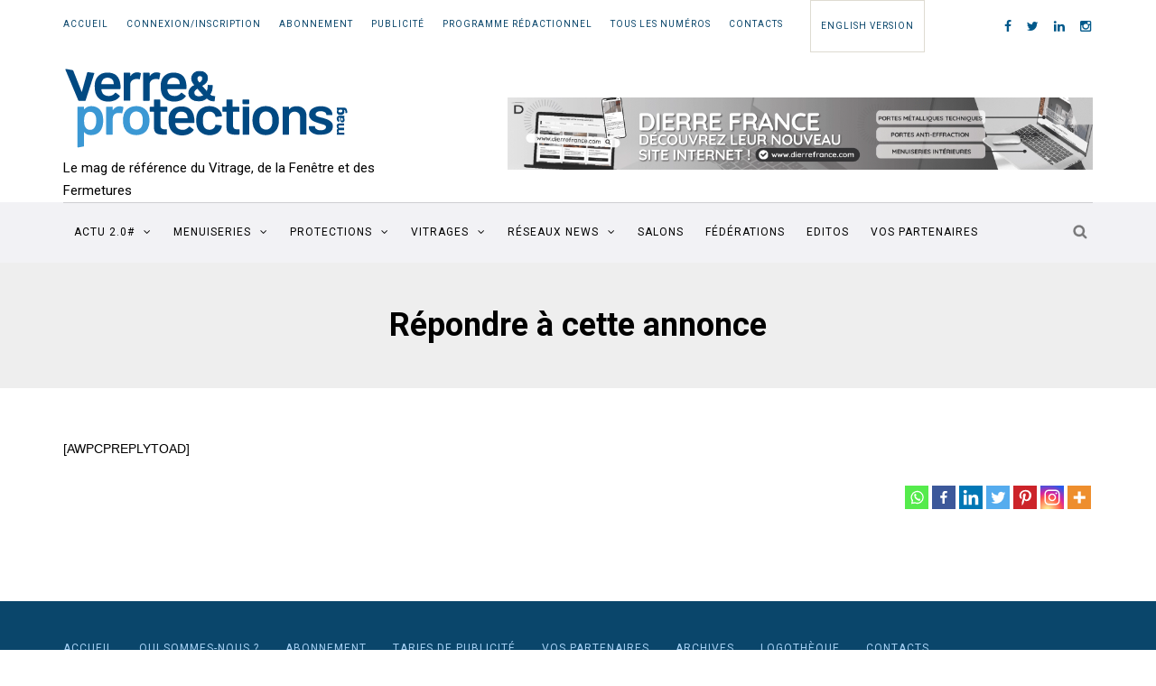

--- FILE ---
content_type: text/css; charset=utf-8
request_url: https://www.verreetprotections.com/wp-content/themes/armonioso/style.css?ver=ab708ccdbfb615ebd99f9f402d0309db
body_size: 14324
content:
/* Theme Name:Armonioso
Theme URI:http://magniumthemes.com/
Author:Magnium Themes
Author URI:http://magniumthemes.com/
Description:Armonioso - Premium Responsive WordPress Blogging Theme
Version:1.2.6
License:GNU General Public License
License URI:license.txt
Tags:light,white,fluid-layout,fixed-layout,responsive-layout,custom-colors,custom-menu,featured-images,post-formats,theme-options 
*/

/* [Table of contents]

1. Bootstrap overrides and common tag styles
2. Pages 
3. Header & Header menu  
4. Main menu  
5. Blog post 
6. Post social share 
7. Navigation for posts 
8. Blog layouts
9. Additional footer
10. Footer 
11. Sidebars 
12. Wordpress default styles overrides 
13. Armonioso Special Elements
14. Armonioso Widgets
15. SelectBox overrides 
16. OWL Carousel slider script overrides
17. Offcavas Menu
18. Pretty Photo
19. Contact form 7 
20. Instagram plugin
21. WooCommerce styles 
22. Mailchimp plugin
23. Vertical Left bar
24. Banners management
25. Popups management

*/

/*
* 1. Bootstrap overrides and common tag styles
*/
body {
    font-family: Arial, sans-serif;
    margin-top: 0 !important;
    background: #F7F7F7;
    font-size: 15px;
    color: #000000;
    line-height: 25px;
    text-rendering: optimizeLegibility;
}
p {
    margin-bottom: 25px;
font-family: 'Titillium Web', sans-serif;

}
a,
a:focus {
    color: #76a5cd;
    text-decoration: underline;
}
a:hover {
    color: #000000;
    text-decoration: none;
}
a:focus {
    text-decoration: none;
    -webkit-touch-callout: none;
    -webkit-user-select: none;
    -khtml-user-select: none;
    -moz-user-select: none;
    -ms-user-select: none;
    user-select: none;
    outline-style: none;
    outline: 0;
}
h1,
h2,
h3,
h4,
h5,
h6 {
    margin-top: 0;
    margin-bottom: 15px;
}
h1 {
    font-size: 35px;
}
h2 {
    font-size: 25px;
}
h3 {
    font-size: 20px;
color: #1a597f;
font-weight:bold;
}
h4 {
    font-size: 18px;
}
h5 {
    font-size: 14px;
}
h6 {
    font-size: 14px;
}
cite {
    font-style: italic;
}
input:focus,
select:focus,
textarea:focus,
button:focus {
    outline: none;
}
select,
textarea,
input[type="text"],
input[type="password"],
input[type="datetime"],
input[type="datetime-local"],
input[type="date"],
input[type="month"],
input[type="time"],
input[type="week"],
input[type="number"],
input[type="email"],
input[type="url"],
input[type="search"],
input[type="tel"],
input[type="color"],
.uneditable-input {
    box-shadow: none;
}
input[type="radio"],
input[type="checkbox"] {
    margin: 0;
}
textarea {
    resize: none;
    height: 150px;
    margin-bottom: 30px;
    -moz-box-sizing: border-box;
    box-sizing: border-box;
}
select {
    max-width: 100%;
}
input,
input.input-text,
select,
textarea {
    border: 1px solid #EEEEEE;
    background-color: #ffffff;
    padding: 5px 13px;
    color: #000000;
    font-size: 13px;
    vertical-align: middle;
    box-shadow: none;
    border-radius: 0;
    line-height: 26px;
    border-radius: 3px;
}
.woocommerce form .form-row input.input-text, 
.woocommerce form .form-row textarea,
.woocommerce-cart table.cart td.actions .coupon .input-text {
    line-height: 25px;
}
textarea:focus,
input:focus {
    background: #FBFBFB;
    box-shadow: none;
}
input:focus:invalid:focus,
textarea:focus:invalid:focus,
select:focus:invalid:focus {
   border-color: #fb7f88;
}
input:-moz-placeholder,
textarea:-moz-placeholder,
input:-ms-input-placeholder,
textarea:-ms-input-placeholder,
input::-webkit-input-placeholder,
textarea::-webkit-input-placeholder {
    color: #aaaaaa;
    font-size: 13px;
}
a.btn,
.btn,
.btn:focus,
input[type="submit"],
.woocommerce #content input.button, 
.woocommerce #respond input#submit, 
.woocommerce a.button, 
.woocommerce button.button,
.woocommerce input.button, 
.woocommerce-page #content input.button, 
.woocommerce-page #respond input#submit, 
.woocommerce-page a.button, 
.woocommerce-page button.button, 
.woocommerce-page input.button, 
.woocommerce a.added_to_cart, 
.woocommerce-page a.added_to_cart,
a.more-link {
    padding: 13px 30px;
    line-height: 1;
    color: #ffffff;
    border: 1px solid #76a5cd;
    border-radius: 3px;
    text-align: left;
    text-shadow: none;
    text-decoration: none;
    vertical-align: middle;
    cursor: pointer;
    background: #76a5cd;
    filter: none;
    box-shadow: none;
    text-align: center;
    font-size: 10px;
    text-transform: uppercase;
    letter-spacing: 1px;
}
.woocommerce #content input.button.alt,
.woocommerce #respond input#submit.alt,
.woocommerce a.button.alt,
.woocommerce button.button.alt,
.woocommerce input.button.alt,
.woocommerce-page #content input.button.alt,
.woocommerce-page #respond input#submit.alt,
.woocommerce-page a.button.alt,
.woocommerce-page button.button.alt,
.woocommerce-page input.button.alt {
    background: #ffffff;
    border-color: #d9d9d9;
    color: #000000;
}
.woocommerce #content input.button.alt:hover,
.woocommerce #respond input#submit.alt:hover,
.woocommerce a.button.alt:hover,
.woocommerce button.button.alt:hover,
.woocommerce input.button.alt:hover,
.woocommerce-page #content input.button.alt:hover,
.woocommerce-page #respond input#submit.alt:hover,
.woocommerce-page a.button.alt:hover,
.woocommerce-page button.button.alt:hover,
.woocommerce-page input.button.alt:hover {
    text-shadow: none;
}

.btn:hover,
input[type="submit"]:hover,
.woocommerce #content input.button:hover,
.woocommerce #respond input#submit:hover,
.woocommerce a.button:hover,
.woocommerce button.button:hover,
.woocommerce input.button:hover,
.woocommerce-page #content input.button:hover,
.woocommerce-page #respond input#submit:hover,
.woocommerce-page a.button:hover,
.woocommerce-page button.button:hover,
.woocommerce-page input.button:hover,
.woocommerce #content input.button.alt:hover,
.woocommerce #respond input#submit.alt:hover,
.woocommerce a.button.alt:hover,
.woocommerce button.button.alt:hover,
.woocommerce input.button.alt:hover,
.woocommerce-page #content input.button.alt:hover,
.woocommerce-page #respond input#submit.alt:hover,
.woocommerce-page a.button.alt:hover,
.woocommerce-page button.button.alt:hover,
.woocommerce-page input.button.alt:hover,
a.more-link:hover {
    background: #000000;
    border-color: #000000;
    color: #fff;
}
.btn:active,
.btn-primary,
.btn-primary:focus {
    color: #ffffff;
    background: #000000;
    box-shadow: none;
}
.btn-primary:hover,
.btn-primary:active {
    background: #000000;
}
.btn.alt {
    background: #76a5cd;
    border-color: #76a5cd;
    color: #ffffff;
}
.btn.alt:hover {
    background: #000000;
    color: #ffffff;
    border-color: #000000;
}
table {
    margin-bottom: 10px;
    border: 1px solid #d9d9d9;
}
table th {
    background: #ffffff;
}
table td,
table th {
    padding: 3px 10px;
    border-bottom: 1px solid #d9d9d9;
    border-right: 1px solid #d9d9d9;
}
.label {
    color: inherit;
    font-size: inherit;
    text-align: inherit;
    line-height: inherit;
    white-space: inherit;
}
.panel {
    box-shadow: none;
    border: none;
}
hr {
    border-color: #d9d9d9;
}
blockquote,
.blog-post .format-quote .entry-content {
    border:0;
    margin-left: 0;
    padding-left: 0;
    padding-bottom: 0;
    padding-top: 0;
    margin-top: 30px;
    margin-bottom: 30px;
    padding-left: 60px;
    padding-right: 30px;
    font-size: 24px;
    line-height: 36px;
    font-style: italic;
    border-top: 1px solid #d9d9d9;
    border-bottom: 1px solid #d9d9d9;
    padding-top: 30px;
    padding-bottom: 30px;
}
.blog-post .format-quote .entry-content {
    margin-top: 0;
}
blockquote:before,
.blog-post .format-quote .entry-content:before {
    color: #ffffff;
    background: #76a5cd;
    content: '“';
    width: 40px;
    height: 40px;
    line-height: 57px;
    text-align: center;
    border-radius: 20px;
    font-size: 28px;
    margin-left: -60px;
    margin-top: 1px;
    font-style: normal;
    position: absolute;
    font-weight: bold;
}
.color input:-moz-placeholder,
.color textarea:-moz-placeholder {
    color: #aaaaaa;
}
.color input:-ms-input-placeholder,
.color textarea:-ms-input-placeholder {
    color: #aaaaaa;
}
.color input::-webkit-input-placeholder,
.color textarea::-webkit-input-placeholder {
    color: #aaaaaa;
}
.color textarea,
.color input {
    background: #ffffff;
    color: #aaaaaa;
}
.clear {
    clear: both;
}
/* *
* 2. Pages 
*/
.page-item-title h1 {
    color: #000000;
    margin-top: 0;
    text-align: center;
    margin-bottom: 37px;
}
.page-item-title-archive h1 {
    color: #000000;
    margin-bottom: 47px;
    text-align: center;
    font-weight: bold;
}
.page-item-title-archive a {
    text-decoration: none;
}
.page-item-title-archive p {
    text-align: center;
    font-size: 10px;
    text-transform: uppercase;
    color: #8f9294;
    margin-bottom: 0;
    margin-top: 45px;
    letter-spacing: 1px;
}
.page-item-title-single {
    text-align: center;
    margin-top: 30px;
    margin-bottom: 30px;
}
.page-item-title-single h1 {
    color: #000000;
    margin: 0 auto;
    max-width: 550px;
    margin-bottom: 10px;
    padding-left: 15px;
    padding-right: 15px;
    text-align: center;
    font-weight: bold;
}
.page-item-title-single.page-item-title-page h1 {
    margin-top: 50px;
    margin-bottom: 50px;
}
.page-item-title-single a {
    text-decoration: none;
}
.page-item-title-single .post-author {
    display: inline-block;
    font-size: 10px;
    color: #a6a7a8;
    text-transform: uppercase;
    letter-spacing: 1px;
}
.page-item-title-single .post-categories {
    display: inline-block;
    font-size: 10px;
    text-transform: uppercase;
    color: #8f9294;
    margin-bottom: 0;
    letter-spacing: 1px;
    color: #a6a7a8;
}
.page-item-title-single .post-categories a {
    color: #a6a7a8;
}
.page-item-title-single .post-info {
    margin-left: 175px;
    margin-top: 20px;
}
.page-item-title-single .post-date {
    font-size: 12px;
    text-transform: uppercase;
    color: #ffffff;
    text-align: left;
    margin-bottom: 10px;
    background: #76a5cd;
    padding: 0px 8px;
    display: inline-block; 
}
.container-fluid.container-page-item-title {
    padding: 0;
    background: #eeeeee;
    margin-bottom: 55px;
    background-size: cover;
    background-position: center center;
}
.container-fluid.container-page-item-title.with-bg .page-item-title-single h1,
.container-fluid.container-page-item-title.with-bg .page-item-title-single div,
.container-fluid.container-page-item-title.with-bg .page-item-title-single a {
    color: #ffffff;
}
.container-fluid.container-page-item-title.with-bg .post-info-share .post-social a:hover {
    color: #76a5cd;
}
.container-fluid.container-page-item-title.with-bg .col-md-12 {
    padding: 0;
    background: rgba(0,0,0,0.3);
}
.container-fluid.container-page-item-title.with-bg .page-item-title-single {
     padding: 120px 0;
     margin: 0;
}
.container-fluid.container-page-item-title .row {
    margin: 0;
}
/* Coming soon page */
.coming-soon-page {
    padding: 200px 0;
}
.coming-soon-page .page-item-title {
    display: none;
}
.wpadminbar-coming-soon-active {
    background: red!important;
}
/* 404 page */
.page-404 {
    margin: 55px auto 100px auto;
    text-align: center;
}
.page-404 h1 {
    font-size: 100px;
    margin-bottom: 30px;
}
.page-404 p {
    margin-bottom: 20px;
}
.page-404 .search-form #s {
    width: 300px;
    margin-right: 10px;
}
/* Search page */
.page-search-no-results {
    margin: 55px auto 100px auto;
    text-align: center;
}
.page-search-no-results h3 {
    font-size: 50px;
    margin-bottom: 30px;
}
.page-search-no-results p {
    margin-bottom: 20px;
}
.page-search-no-results .search-form #s {
    width: 300px;
    margin-right: 10px;
}
/* 
* 3. Header & Header menu  
*/
header {
    background: #ffffff;
    background-repeat: no-repeat;
    background-position: top center;
}
.content-block .page-container,
.content-block .post-container {
    margin-top: 30px;
}
.content-block .page-container .col-md-9,
.content-block .page-container .col-md-12,
.content-block .post-container .col-md-9,
.content-block .post-container .col-md-12 {
    margin-bottom: 50px;
}
header + .content-block .post-container,
header + .content-block .page-container {
    margin-top: 0;
}
header .header-blog-info {
    margin-top: 5px;
    font-size: 18px;
letter-spacing: 0.1em ;
}
header .container {
    padding: 0;
}
header .col-md-12 {
    display: table;
    height: 200px;
}
header .logo {
    font-size: 16px;
}
header .header-left {
    display: table-cell;
    vertical-align: middle;
    text-align: left;
    width: 33.3333%;
    padding-left: 15px;
}
header .header-center {
    display: table-cell;
    vertical-align: middle;
    text-align: center;
    width: 33.3333%;
}
header .header-right {
    display: table-cell;
    vertical-align: middle;
    text-align: right;
    width: 33.3333%;
    padding-right: 15px;
}
header .header-promo-content {
    display: inline;
}
header .header-promo-content img {
    max-width: 100%;
}
ul.header-nav {
    white-space: nowrap;
    display: inline;
    margin-bottom: 0;
    padding: 0;
}
ul.header-nav > li {
    display: inline-block;
    margin-left: 0;
    padding: 0;
}
ul.header-nav > li.float-sidebar-toggle {
    position: relative;
}
ul.header-nav > li.float-sidebar-toggle a {
    font-size: 14px;
    margin-top: 1px;
    cursor: pointer;
    color: rgba(0, 0, 0, 0.5);
}
ul.header-nav > li.float-sidebar-toggle a:hover {
    opacity: 0.5;
}
header .header-logo-center .header-center {
    min-width: 0;
    text-align: center;
    width: 40%;
}
header .header-logo-center .header-left {
    width: 30%;
}
header .header-logo-center .header-right {
    width: 30%;
}
.header-info-text {
    padding-top: 22px;
    padding-bottom: 22px;
    margin-left: 5px;
    padding-left: 30px;
}
.search-bar-header {
    margin-top: -10px;
}
.search-bar-header .search-toggle-btn {
    padding: 14px;
    display: inline-block;
    height: 40px;
    cursor: pointer;
    background: transparent url("img/search-btn.png") no-repeat center center;
    color: #000;
    width: 16px;
    text-indent: -9999px;
    opacity: 0.5;
    border: 0;
    box-shadow: none;
}
.search-bar-header .search-toggle-btn:hover {
    background: transparent url("img/search-btn.png") no-repeat center center;
    opacity: 0.25;
    border: 0;
}
@media (-webkit-min-device-pixel-ratio: 2) {
    .search-bar-header .search-toggle-btn {
        background-image: url("img/search-btn@2x.png");
        background-size: 16px 16px;
    }
}
/* Fullscreen search */
.search-toggle-btn {
    cursor: pointer;
}
.search-close-btn {
    position: absolute;
    top: 50px;
    right: 50px;
    cursor: pointer;
    color: #000000;
    text-transform: uppercase;
}
.search-close-btn:hover {
    opacity: 0.6;
}
.search-close-btn .fa {
    font-size: 40px;
    color: #000000;
}
.search-fullscreen-wrapper {
    position: fixed;
    background: rgba(255, 255, 255, 0.95);
    left: 0;
    right: 0;
    top: 0;
    bottom: 0;
    color: #ffffff;
    z-index: 10000;
    display: none;
}
.search-fullscreen-wrapper .search-fullscreen-form {
    margin: 0 auto;
    margin-top: 300px;
    display: table;
}
.search-fullscreen-wrapper .search-fullscreen-form input[type="search"] {
    font-size: 30px;
    line-height: 35px;
    height: auto;
    color: #000000;
    background: none;
    border: none;
    border-bottom: 3px solid #000000;
    padding-left: 0;
    padding-right: 0;
    width: 700px;
}
.search-fullscreen-wrapper .search-fullscreen-form #searchsubmit {
    display: none;
}
/* Top Menu */
.header-menu-bg {
    z-index: 10001;
    width: 100%;
}
.header-menu-bg.menu_black {
    background: #01598b;
    border-bottom: 0;
}
.header-menu {
    overflow: visible;
    font-size: 10px;
    line-height: 1;
    letter-spacing: 2px;
}
.header-info-text {
    float: right;
}
.header-info-text a {
    color: #01598b;
}
.header-menu-bg.menu_black .header-info-text a {
    color: #ffffff;
}
.header-menu-bg.menu_black .header-info-text a:hover {
    color: rgba(255,255,255,0.5);
}
.header-info-text a:hover {
    color: black; 
}
.header-info-text .fa {
    margin-right: 15px;
    font-size: 14px;
}
.header-info-text a:last-child .fa {
    margin-right: 0;
}
.header-menu ul {
    margin: 0;
    padding: 0;
}
.header-menu li {
    position: relative;
    display: block;
    float: left;
}
.header-menu li ul {
    border-bottom: 0;
    position: absolute;
    background: #fff;
    z-index: 10000;
}
.header-menu-bg.menu_black .header-menu li ul {
    background: #01598b;
}
.header-menu li:hover > ul {
    display: block;
}
.header-menu .sub-menu li .sub-menu,
.header-menu .children li .children {
    right: -99.5%;
    top: 0;
}
.header-menu li a {
    color:#0a466b;
    display: block;
    padding-right: 15px;
    padding-left: 15px;
    padding-top: 22px;
    padding-bottom: 22px;
    text-decoration: none;
    text-transform: uppercase;
}
.header-menu-bg.menu_black .header-menu li a {
    color: #ffffff;
}
.header-menu-bg.menu_black .header-menu li a:hover {
    color: rgba(255,255,255,0.5);
}
.header-menu ul.links > li:first-child > a {
    padding-left: 0;
}
.header-menu li ul a {
    padding: 8px 20px;
    min-width: 190px;
    border: 1px solid rgba(0,0,0,0.1);
    border-bottom: 0;
}
.header-menu-bg.menu_black .header-menu li ul a {
    border: 1px solid rgba(255,255,255,0.07);
    border-bottom: 0;
    font-size: 11px;
}
.header-menu li ul li {
    float: none;
}
.header-menu li ul > li:last-child > a {
    border-bottom: 1px solid rgba(0,0,0,0.1);
}
.header-menu-bg.menu_black .header-menu li ul > li:last-child > a {
    border-bottom: 1px solid rgba(255,255,255,0.07);
}
.header-menu li a:hover {
    text-decoration: none;
    color:#01598b;
}
.header-menu-bg.menu_black .header-menu .menu-top-menu-container-toggle {
    color: #ffffff;
}
.header-menu-bg.menu_black .header-menu .menu-top-menu-container-toggle + div {
    background: #26292C;
}
.header-menu .sub-menu li a:hover {
    background: rgba(0,0,0,0.1);
}
.header-menu-bg.menu_black .header-menu .sub-menu li a:hover {
    background: rgba(0,0,0,0.5);
}
.header-menu .menu-top-menu-container-toggle + div {
    float: left;
}
.header-menu .menu-top-menu-container-toggle {
    float: left;
    display: none;
    color: #000000;
    cursor: pointer;
    padding: 22px;
    padding-left: 0;
}
.header-menu .menu-top-menu-container-toggle:hover {
    opacity: 0.5;
}
.header-menu .menu-top-menu-container-toggle:after {
    content: "";
    display: inline-block;
    font-family: "fontawesome";
    font-weight: normal;
    font-size: 14px;
}
.header-menu .sub-menu li.menu-item-has-children > a:after,
.header-menu .children li.menu-item-has-children > a:after {
    display: inline-block;
    font-family: "fontawesome";
    content: "";
    margin-left: 5px;
    font-weight: normal;
    float: right;
}
.header-menu li.menu-item-has-children.mobile-submenu-opened > a:after {
    content: "";
}
/*
* 4. Main menu  
*/
.navbar {
    border-radius: 0;
    -webkit-border-radius: 0;
    border: none;
    margin: 0;
    line-height: 1.42857;
    position: static;

}
.navbar .nav > li {
    float: left;
}
.nav > li sup,
.nav > li sub {
    text-transform: none;
    font-weight: normal;
    font-size: 12px;

}
.navbar .nav > li.menu-item-has-children > a:after {
    display: inline-block;
    font-family: "fontawesome";
    content: "";
    font-style: normal;
    font-weight: normal;
    margin-left: 10px;
    margin-right: 0;
}
.navbar .nav li.menu-item-has-children.mobile-submenu-opened > a:after {
    content: "";
}
.navbar .nav > li {
    padding-top: 18px;
    padding-bottom: 18px;
    position: relative;
}
.navbar .nav > li > a {
    color: #000000;
    display: block;
    font-size: 12px;
    padding: 5px 5px;
    margin-left: 20px;
    margin-right: 20px;
    text-decoration: none;
    background: transparent;
    cursor: pointer;
    letter-spacing: 2px;
    border-bottom: 1px solid transparent;
    border-top: 1px solid transparent!important;
}
.navbar .nav li a > i.fa {
    margin-right: 10px;
    font-weight: normal;
}
.navbar .nav > li > a:hover {
    background: transparent;
    color: #76a5cd;
    border-bottom: 1px solid #76a5cd;
}
.navbar-fixed-top .navbar-inner,
.navbar-static-top .navbar-inner {
    box-shadow: none;
}
.navbar-left-wrapper {
    float: left;
    width: 65px;
    height: 31px;
    margin-top: 18px;
    margin-bottom: 18px;
    padding-top: 5px;
    padding-bottom: 5px;
    text-align: left;
    z-index: 10;
    position: relative;
}
.navbar-center-wrapper {
    float: left;
    width: 100%;
    margin-left: -65px;
    margin-right: -65px;
    border-top: 1px solid rgba(0, 0, 0, 0.15);
    padding-top: 0;
    padding-bottom: 0;
}
.navbar-right-wrapper {
    float: left;
    width: 65px;
    height: 31px;
    margin-top: 18px;
    margin-bottom: 18px;
    padding-top: 5px;
    padding-bottom: 5px;
    text-align: right;
}
.navbar {
    background: none;
    min-height: 0;
}
.navbar-collapse {
    padding: 0;
    max-height: inherit;
    clear: both;
}
.navbar .nav ul {
    list-style: none;
}
.navbar .navbar-toggle {
    background: transparent;
    cursor: pointer;
    color: #000000;
    border: none;
    border-radius: 0;
    -webkit-border-radius: 0;
    padding: 14px 40px;
    text-transform: uppercase;
    letter-spacing: 2px;
    display: none;
    margin: 0 auto;
    float: none;
    width: 180px;
    position: absolute;
    left: 50%;
    margin-left: -75px;
    top: 9px;
}
.navbar .navbar-toggle:after {
    display: inline-block;
    font-family: "fontawesome";
    content: "";
    margin-left: 5px;
    font-weight: normal;
}
.navbar .navbar-toggle:hover {
    background: transparent;
}
.nav .sub-menu {
    display: none;
    position: absolute;
    margin: 0;
    text-align: left;
    z-index: 100000;
    padding: 0;
}
.nav > li .sub-menu {
    margin-top: 0;
    background: #76a5cd;
}
.nav > li > .sub-menu {
    margin-top: 18px;
}
.navbar .nav .sub-menu li {
    float: none;
    position: relative;
}
.nav .sub-menu li.menu-item > a {
    display: block;
    background: transparent;
    color: #ffffff;
    font-weight: normal;
    min-width: 190px;
    text-decoration: none;
    padding: 8px 20px;
    cursor: pointer;
    border: 1px solid rgba(255,255,255,0.2);
    border-left: 0;
    border-right: 0;
    border-bottom: 0;
    font-size: 11px;
}
.nav .sub-menu li.menu-item > a span {
    display: block;
    text-transform: none;
    font-weight: normal;
}
.nav .sub-menu li.menu-item:last-child > a {
    border-bottom: 1px solid rgba(255,255,255,0.2);
}
.nav .sub-menu li.menu-item > a:hover {
    text-decoration: none;
    color: #ffffff;
    background: rgba(255,255,255,0.3);
}
.nav .sub-menu li .sub-menu,
.nav .children li .children {
    top: 0;
    right: -99.5%;
}
.navbar .sub-menu li.menu-item-has-children > a:after {
    display: inline-block;
    font-family: "fontawesome";
    content: "";
    margin-left: 5px;
    font-weight: normal;
    font-style: normal;
    float: right;
}
.nav li:hover > .sub-menu {
    display: block;
}
.navbar-default .navbar-collapse,
.navbar-default .navbar-form {
    border: none;
}
.mainmenu-belowheader {
    background: #ffffff;
}
.mainmenu-belowheader .sticky-menu-logo {
    text-align: center;
    padding: 20px 10px;
    padding-bottom: 0;
    display: none;
}
.mainmenu-belowheader.fixed .sticky-menu-logo {
    display: block;
}
.mainmenu-belowheader.fixed {
    top: -50px;
    position: fixed;
    width: 100%;
    z-index: 5000;
    box-shadow: 0 0 5px rgba(0, 0, 0, 0.2);
    padding-top: 0;
    padding-bottom: 0;
}
.mainmenu-belowheader.fixed .navbar-center-wrapper {
    border-top: none;
}
.mainmenu-belowheader.fixed .navbar-left-wrapper,
.mainmenu-belowheader.fixed .navbar-right-wrapper {
    margin-bottom: 15px;
    margin-top: 15px;
}
.mainmenu-belowheader.fixed .navbar .nav > li {
    padding-bottom: 15px;
    padding-top: 15px;
}
.mainmenu-belowheader.fixed .nav > li > .sub-menu {
    margin-top: 15px;
}
.mainmenu-belowheader .navbar {
    position: relative;
}
.mainmenu-belowheader .navbar .container {
    padding-left: 15px;
    padding-right: 15px;
    position: relative;
}
.mainmenu-belowheader .navbar {
    margin-left: 0;
    min-height: 0;
}
.mainmenu-belowheader .navbar .nav > li > a {
    text-align: center;
}
.mainmenu-belowheader .navbar .nav > li > a span {
    display: block;
    font-size: 12px;
    color: #8f9294;
    text-transform: none;
    font-weight: normal;
    margin-top: 5px;
    letter-spacing: 0;
}
.mainmenu-belowheader.menu-center .nav {
    display: table;
    margin: 0 auto;
    padding-left: 65px;
    padding-right: 65px;
}
.mainmenu-belowheader.mainmenu-uppercase .navbar .nav > li > a,
.mainmenu-belowheader.mainmenu-uppercase .nav .sub-menu li.menu-item > a {
    text-transform: uppercase;
}
.mainmenu-belowheader.mainmenu-italic .navbar .nav > li > a,
.mainmenu-belowheader.mainmenu-italic .nav .sub-menu li.menu-item > a {
    font-style: italic;
}
.mainmenu-belowheader.mainmenu-largefont .navbar .nav > li > a,
.mainmenu-belowheader.mainmenu-largefont .nav .sub-menu li.menu-item > a {
    font-size: 16px;
}
.mainmenu-belowheader.mainmenu-rightarrow .navbar .nav > li.menu-item-has-children > a:after {
    content: "";
}
.mainmenu-belowheader.mainmenu-noarrow .navbar .nav > li.menu-item-has-children > a:after {
    display: none;
}
.mainmenu-belowheader.mainmenu-noarrow .navbar .nav > li > a {
    height: 31px;
}
.social-icons-wrapper a {
    color: #ffffff;
    background: #76a5cd;
    border-radius: 3px;
    width: 32px;
    height: 32px;
    line-height: 30px;
    text-align: center;
    margin-right: 5px;
    margin-left: 5px;
    margin-bottom: 10px;
    display: inline-block;
}
.social-icons-wrapper a:last-child {
    margin-right: 0;
}
.social-icons-wrapper a:hover {
    color: #ffffff; 
    background: #000000;
}
.social-icons-wrapper .fa {
    font-size: 14px;
}
/* 
* 5. Blog post 
*/
.post-content-wrapper {
    position: relative;
}
.post-container,
.page-container  {
    margin-top: 45px;
}
.blog-post {
    margin-bottom: 30px;
    padding-bottom: 30px;
    border-bottom: 1px solid #d9d9d9;
    clear: both;
}
.blog-post.blog-post-single {
    margin-bottom: 35px;
}
.blog-post-single .post-content-wrapper {
    width: 100%;
    float: none;
}
.blog-post.blog-post-vertical .blog-post-thumb {
    float: left;
    width: 55.4%;
    padding-right: 30px;
    margin-bottom: 0;
}
.blog-post.blog-post-vertical .post-content {
    float: left;
    width: 44.6%;
}
.col-md-12 .blog-post.blog-post-vertical .blog-post-thumb {
    width: 41.2%;
}
.col-md-12 .blog-post.blog-post-vertical .post-content {
    width: 58.8%;
}
.content-block.blog-post.blog-post-2-column-layout:not(:nth-child(1)) {
    padding-left: 15px;
    width: 50%;
    float: left;
    clear: none;
    background: none;
    box-shadow: none;
    padding-top: 0;
    padding-bottom: 0;
    padding-right: 0;
    border-bottom: 0;
}
.content-block.blog-post.blog-post-2-column-layout:nth-child(2n) {
    padding-left: 0;
    padding-right: 15px;
}
.content-block.blog-post.blog-post-2-column-layout:nth-child(2n+2) {
    clear: both;
}
.blog-post.blog-post-2-column-layout .blog-post-media.blog-post-media-video iframe,
.blog-post.blog-post-2-column-layout .blog-post-media.blog-post-media-audio iframe {
    height: 321px;
}
.blog-post.blog-post-2-column-layout:first-child .blog-post-media.blog-post-media-video iframe,
.blog-post.blog-post-2-column-layout:first-child .blog-post-media.blog-post-media-audio iframe {
    height: 660px;
}
.col-md-9 .blog-post.blog-post-2-column-layout .blog-post-media.blog-post-media-video iframe,
.col-md-9 .blog-post.blog-post-2-column-layout .blog-post-media.blog-post-media-audio iframe {
    height: 237px;
}
.col-md-9 .blog-post.blog-post-2-column-layout:first-child .blog-post-media.blog-post-media-video iframe,
.col-md-9 .blog-post.blog-post-2-column-layout:first-child .blog-post-media.blog-post-media-audio iframe {
    height: 491px;
}
.blog-post iframe { 
    width: 100%;
    margin-bottom: -8px;
}
.blog-post .blog-post-media.blog-post-media-video iframe {
    height: 660px;
}
.col-md-9 .blog-post .blog-post-media.blog-post-media-video iframe {
    height: 491px;
}
.blog-post > .post > .post-content-wrapper > .entry-content {
    margin-bottom: 30px;
}
.blog-post.blog-post-single .post-content {
    margin-left: 0;
}
/* .blog-enable-dropcaps .blog-post.blog-post-single .post-content .entry-content > p:first-child:first-letter {  */
    /* float: left;  */
    /* color: #76a5cd;  */
    /* font-size: 85px;  */
    /* line-height: 60px;  */
    /* padding-top: 7px;  */
    /* padding-right: 7px;  */
    /* padding-left: 0px;  */
    /* font-weight: bold; */
    /* font-style: normal; */
/* margin-left: -4px; */
/* } */

.blog-enable-dropcaps .blog-post.blog-post-single .format-quote .post-content .entry-content > p:first-child:first-letter,
.blog-enable-dropcaps .blog-post.blog-post-single .format-link .post-content .entry-content > p:first-child:first-letter {
    float: none;
    color: inherit;
    font-size: inherit;
    line-height: inherit;
    padding: 0;
    font-style: inherit;
    font-weight: inherit;
}
.blog-post .entry-content p:last-child {
    margin-bottom: 0;
}
.blog-post .tags {
   display: block;
   margin-top: 20px;
}
.blog-post .tags .tags-icon {
    display: inline-block;
    text-align: center;
    display: inline-block;
    width: 44px;
    height: 40px;
    line-height: 40px;
    color: #000000;
    border: 1px solid #d9d9d9;
    margin-right: 10px;
    float: left;
}
.blog-post .tags a {
    background: #eeeeee;
    color: #000000;
    padding: 0 10px;
    height: 40px;
    line-height: 40px;
    font-size: 12px;
    display: inline-block;
    text-decoration: none;
    margin-right: 5px;
    margin-bottom: 5px;
    text-transform: uppercase;
}
.blog-post .tags a:hover {
    color: #ffffff;
    background: #76a5cd;
}
.blog-post .post-content {
    background: transparent;
    padding: 0;
}
.blog-post .post-content img {
    max-width: 100%;
    height: auto;
}
.blog-post .entry-content h1,
.blog-post .entry-content h2,
.blog-post .entry-content h3,
.blog-post .entry-content h4,
.blog-post .entry-content h5,
.blog-post .entry-content h6,
.page .entry-content h1,
.page .entry-content h2,
.page .entry-content h3,
.page .entry-content h4,
.page .entry-content h5,
.page .entry-content h6,
.comment-content h1,
.comment-content h2,
.comment-content h3,
.comment-content h4,
.comment-content h5,
.comment-content h6 {
    margin-top: 30px;
}
.blog-post .entry-content h5,
.page .entry-content h5 {
    letter-spacing: 1px;
    font-size: 10px;
    text-transform: uppercase;
    font-weight: normal;
}
.blog-post .more-link {
    margin-top: 20px;
    text-transform: uppercase;
    font-style: normal;
}
.blog-post .post-format:before {
    margin-top: 7px;
    text-align: center;
    color: #fff;
    display: inline-block;
    font-family: "FontAwesome";
    font-size: 19px;
}
.blog-post .format-standard .post-format:before {
    content: "";
}
.blog-post .type-page .post-format:before {
    content: "";
}
.blog-post .format-aside .post-format:before {
    content: "";
}
.blog-post .format-image .post-format:before {
    content: "";
}
.blog-post .format-gallery .post-format:before {
    content: "";
}
.blog-post .format-quote .post-format:before {
    content: "";
}
.blog-post .format-video .post-format:before {
    content: "";
}
.blog-post .format-audio .post-format:before {
    content: "";
}
.blog-post .format-link .post-format:before {
    content: "";
}
.blog-post .format-status .post-format:before {
    content: "";
}
.blog-post .format-chat .post-format:before {
    content: "";
}
.blog-post .format-status .entry-content,
.blog-post .format-status .entry-summary {
    font-style: italic;
    font-size: 20px;
}
.blog-post .format-status .post-header-title {
    display: none;
}
.blog-post .format-aside .post-header-title {
    display: none;
}
.blog-masonry-layout .blog-post .format-quote .entry-content {
    background: none;
    font-size: 20px;
    padding-top: 10px;
    padding-bottom: 10px;
    padding-right: 0;
    padding-left: 50px;
}
.blog-masonry-layout .blog-post .format-quote .entry-content:before {
    margin-left: -50px;
    margin-top: 8px;
}
.blog-masonry-layout .blog-post  .owl-carousel .owl-item img {
    width: 100%;
    height: auto;
}
.blog-post .format-link .entry-content a:not(.more-link) {
    background: #eeeeee;
    display: block;
    padding: 10px 15px;
    text-decoration: none;
    font-size: 18px;
}
.blog-post .format-link .entry-content a:not(.more-link):before {
    content: "";
    font-family: "FontAwesome";
    display: inline-block;
    margin-right: 15px;
    color: #a6a7a8;
}
.blog-post .post-counters {
    color: rgba(0, 0, 0, 0.6);
    float: right;
    margin-top: 2px;
}
.blog-post .post-author {
    text-transform: uppercase;
    font-size: 10px;
    margin-top: 2px;
    color: #a6a7a8;
    display: inline-block;
    margin-left: 5px;
}
.blog-post .post-info-date {
    font-size: 12px;
    text-transform: uppercase;
    color: #ffffff;
    text-align: left;
    margin-bottom: 10px;
    background: #76a5cd;
    padding: 0px 8px;
    display: inline-block; 
}
.blog-post .post-categories {
    color: #76a5cd;
    text-align: left;
    margin-bottom: 10px;
    text-transform: uppercase;
    position: relative;
    letter-spacing: 1px;
    font-size: 10px;
    color: #a6a7a8;
}
.blog-post .post-categories a {
    color: #a6a7a8;
    text-decoration: none;
}
.blog-post .post-header-title {
    margin-top: 0;
    margin-bottom: 5px;
    font-size: 20px;
    text-align: left;
}
.blog-post .post-header-title sup {
    font-size: 14px;
    color: #76a5cd;
    margin-left: 5px;
}
.blog-post .post-header-title a {
    color: #000000;
    text-decoration: none;
}
.blog-post .post-info {
    margin-top: 25px;
}
.post-info .post-info-share {
    display: inline-block;
}
.post-info .post-info-comments {
    margin-right: 5px;
    display: inline-block;
}
.blog-post.blog-post-single .post-info .post-info-comments {
    float: left;
    margin-right: 0;
}
.post-info .post-info-views {
    text-align: center;
    display: inline-block;
    width: 44px;
    height: 40px;
    line-height: 40px;
    color: #000000;
    font-size: 14px;
    border: 1px solid #d9d9d9;
}
.blog-post.blog-post-single .post-info .post-info-views {
    float: left;
    margin-right: 0;
}
.post-info .post-info-views-count {
    display: inline-block;
    height: 40px;
    line-height: 40px;
    padding-left: 20px;
    padding-right: 20px;
    color: #000000;
    font-size: 12px;
    border: 1px solid #d9d9d9;
    border-left: none;
    float: left;
    margin-right: 10px;
}
.post-info .post-info-comments a {
    text-align: center;
    display: inline-block;
    width: 44px;
    height: 40px;
    line-height: 40px;
    color: #000000;
    font-size: 14px;
    border: 1px solid #d9d9d9;
}
.post-info .post-info-comments-count {
    display: inline-block;
    height: 40px;
    line-height: 40px;
    padding-left: 20px;
    padding-right: 20px;
    color: #000000;
    font-size: 12px;
    border: 1px solid #d9d9d9;
    border-left: none;
    float: left;
    margin-right: 10px;
}
.post-info .post-info-comments-count a {
    color: #000000;
    text-decoration: none;
}
.blog-post.blog-post-single .post-info .post-social {
    opacity: 1!important;
}
.blog-post.blog-post-single .post-info .post-social a {
    border-left: none;
    width: 30px;
}
.blog-post.blog-post-single .post-info .post-social a:first-child {
    padding-left: 10px;
}
.blog-post.blog-post-single .post-info .post-social a:last-child {
    padding-right: 10px;
}
.post-info .post-info-comments-count a:hover {
    color: #76a5cd;
}
.post-info .post-info-comments a:hover {
    background: #76a5cd;
    color: #ffffff;
}
.blog-post .post-header-title a:hover {
    color: #76a5cd;
}
.blog-post .blog-post-thumb {
    margin-bottom: 20px;
}
.blog-post.blog-post-single .blog-post-thumb {
    margin-bottom: 30px;
}
.blog-post .blog-post-thumb img {
    width: 100%;
    height: auto;
}
.author-bio {
    margin-bottom: 35px;
    background: #ffffff;
    border: 5px solid #76a5cd;
}
.author-bio strong {
    color: #000000;
    font-size: 26px;
    display: block;
    font-weight: normal;
    margin-bottom: 10px;
}
.author-bio h5 {
    margin-top: 35px;
    text-transform: uppercase;
    letter-spacing: 1px;
    font-size: 10px;
}
.author-bio .author-info {
    display: table;
}
.author-bio .author-description {
    padding-right: 35px;
    font-size: 14px;
    margin-bottom: 20px;
}
.author-bio .author-social-icons {
    margin: 0;
    padding: 0;
    list-style: none;
    margin-bottom: 25px;
}
.author-bio .author-social-icons li {
    display: inline-block;
}
.author-bio .author-social-icons li a {
    color: #000000;
    border: 1px solid #d9d9d9;
    width: 40px;
    height: 40px;
    text-align: center;
    font-size: 14px;
    margin-left: -1px;
    padding-top: 7px;
    display: block;
}
.author-bio .author-social-icons li:first-child a {
    margin-left: 0;
}
.author-bio .author-social-icons li a:hover {
    color: #76a5cd;
}
.author-bio .author-image {
    width: 160px;
    height: 160px;
    overflow: hidden;
    float: left;
    margin-right: 35px;
    margin-left: 35px;
    margin-top: 35px;
    margin-bottom: 35px;
}
.blog-post-related {
    margin-left: -15px;
    margin-right: -15px;
    margin-top: 30px;
}
.single-post .blog-post-related {
    margin-bottom: 30px;
}
.blog-post-related h5 {
    font-size: 14px;
    text-align: left;
    margin-bottom: 20px;
    margin-left: 15px;
    margin-right: 15px;
    text-transform: uppercase;
}
.single-post .blog-post-related h5 {
    text-align: left;
    padding-left: 0;
    padding-right: 0;
}
.blog-post-related-item {
    float: left;
    width: 33.33333%;
    padding-right: 15px;
    padding-left: 15px;
}
.blog-post-related-item-details {
    padding: 20px;
    background-color: #76a5cd;
    color: #ffffff;
    text-align: center;
}
.blog-post-related-item .blog-post-related-image img {
    max-width: 100%;
    height: auto;
}
.blog-post-related-single .blog-post-related-item .blog-post-related-image {
    margin-bottom: 0;
}
.blog-post-related-single .blog-post-related-item:hover .blog-post-related-image {
    opacity: 0.8;
}
.blog-post-related .blog-post-related-title {
    text-decoration: none;
    font-size: 16px;
    margin-bottom: 10px;
    line-height: 1.2;
}
.blog-post-related-single .blog-post-related-title {
    color: #ffffff;
}
.blog-post-related-single .blog-post-related-title:hover {
    color: rgba(255,255,255,0.8);
}
.blog-post-related-single .post-categories,
.blog-post-related-single .post-categories a,
.blog-post-related-single .post-categories a:hover {
    color: #ffffff;
    text-decoration: none;
}
.blog-post-related-single .post-categories {
    letter-spacing: 1px;
    font-size: 10px;
    text-transform: uppercase;
    margin-bottom: 5px;
}
.blog-post-related-item .blog-post-related-date {
    color: #8f9294;
}
.blog-post-related-single .blog-post-related-date {
    color: #ffffff;
    text-transform: uppercase;
    font-size: 12px;
}
.blog-post.blog-post-list-layout + .blog-post-related.blog-post-related-loop {
    margin-top: 40px;
}
.blog-post-related.blog-post-related-loop .blog-post-related-separator {
    margin-left: 15px;
    margin-right: 15px;
}
.blog-post-related.blog-post-related-loop .blog-post-related-item .blog-post-related-image {
    background-repeat: no-repeat;
    background-position: center center;
    background-size: cover;
    height: 170px;
}
.blog-post-related.blog-post-related-loop .blog-post-related-item a {
    text-decoration: none;
    color: #ffffff;
    text-align: left;
    margin-bottom: 0;
    display: block;
    position: relative;
    overflow: hidden;
}
.blog-post-related.blog-post-related-loop .blog-post-related-item .blog-post-related-date {
    text-transform: uppercase;
    font-size: 12px;
    display: inline-block;
}
.blog-post-related.blog-post-related-loop .blog-post-related-item .post-counters {
    color: #ffffff;
}
.blog-post-related.blog-post-related-loop .blog-post-related-item .blog-post-related-category,
.blog-post-related.blog-post-related-loop .blog-post-related-item .blog-post-related-category a {
    color: #76a5cd;
    font-size: 10px;
    text-transform: uppercase;
    letter-spacing: 1px;
}
.blog-post-related.blog-post-related-loop .blog-post-related-item .blog-post-related-title,
.blog-post-related.blog-post-related-loop .blog-post-related-item .blog-post-related-date {
    color: #ffffff;
}
.blog-post-related.blog-post-related-loop .blog-post-related-item .blog-post-related-title:hover {
    color: rgba(255,255,255,0.8);
}
.blog-post-related.blog-post-related-loop .blog-post-related-item .blog-post-related-item-inside {
    padding: 20px 30px;
    background: rgba(0, 0, 0, 0.5);
    position: absolute;
    top: 0;
    bottom: 0;
    left: 0;
    right: 0;
}
.blog-enable-images-animations .blog-post-related.blog-post-related-loop .blog-post-related-item:hover .blog-post-related-image {
    -webkit-transform:scale(1.05);
    -moz-transform:scale(1.05);
    -ms-transform:scale(1.05);
     transform:scale(1.05);
}
.blog-post-related.blog-post-related-loop .blog-post-related-item .blog-post-related-image.blog-post-related-no-image .blog-post-related-item-inside {
    background: #76a5cd;
}
.blog-post-bottom .blog-post-bottom-comments {
    margin-top: 15px;
    float: left;
}
.blog-post .sticky-post-badge {
    background: #76a5cd;
    position: absolute;
    padding: 5px 20px;
    color: #ffffff;
    letter-spacing: 1px;
    text-transform: uppercase;
    font-size: 12px;
    right: 0;
}
.blog-post .sticky-post-badge.sticky-post-without-image {
    right: 0;
}
/* 
* 6. Post social share 
*/
.post-social-wrapper {
    display: inline-block;
}
.post-social-wrapper .post-social {
    font-size: 14px;
    margin-bottom: 0;
    display: inline-block;
    opacity: 0;
}
.post-social-wrapper .post-social-title {
    display: inline-block;
    cursor: pointer;
}
.post-social-wrapper .post-social-title a:hover {
    background: #76a5cd;
    color: #ffffff;
}
.post-social-wrapper .post-social a,
.post-social-wrapper .post-social-title a {
    border: 1px solid #d9d9d9;
    color: #000000;
    display: inline-block;
    font-size: 14px;
    height: 40px;
    line-height: 40px;
    text-align: center;
    width: 44px;
    border-right: none;
}
.post-social-wrapper .post-social-title a {
    border-right: 1px solid #d9d9d9;
    margin-right: -1px;
}
.post-social-wrapper .post-social a:last-child {
    border-right: 1px solid #d9d9d9;
}
.post-social-wrapper .post-social a:hover {
    color: #76a5cd;
}
/* 
* 7. Navigation for posts 
*/
.navigation-paging.navigation-post a {
    padding-top: 10px;
    padding-bottom: 10px;
    text-transform: uppercase;
    font-size: 12px;
    color: #76a5cd;
}
.navigation-post + .clear + .comments-area {
    margin-top: 40px;
}
.navigation-paging.navigation-post a:hover {
    color: #ffffff;
}
.navigation-post a {
    background: #ffffff;
    color: #000000;
    padding: 40px 30px;
    text-align: left;
    display: block;
    margin-left: -15px;
    margin-right: -15px;
}
.navigation-post .nav-post-prev a {
    text-align: left;
    margin-right: 0;
}
.navigation-post .nav-post-next a {
    text-align: right;
    margin-left: 0;
}
.navigation-post a:hover {
    background: #76a5cd;
    color: #ffffff;
}
.navigation-post a,
.navigation-post a:hover {
    text-decoration: none;
}
.navigation-paging .nav-pagenavi {
    margin-bottom: 0!important;
}
.navigation-paging .wp-pagenavi {
    margin-left: -15px;
    margin-right: -15px;
}
.navigation-paging .wp-pagenavi span.pages {
    display: none;
}
.navigation-paging .wp-pagenavi a,
.navigation-paging .wp-pagenavi span.current,
.navigation-paging .wp-pagenavi span.extend {
    margin: 0;
    padding: 0;
    display: inline-block;
    text-align: center;
    line-height: 50px;
    height: 50px;
    width: 50px;
    background: #ffffff;
    border: none;
    color: #000000;
    font-size: 12px;
    margin-right: 5px;
    margin-bottom: 5px;
}
.navigation-paging .wp-pagenavi span.extend {
    color: #9c9c9c; 
}
.navigation-paging .wp-pagenavi a:hover,
.navigation-paging .wp-pagenavi span.current {
    background: #76a5cd;
    color: #ffffff;
}
.navigation-paging .wp-pagenavi a.last,
.navigation-paging .wp-pagenavi a.first {
    width: 100px;
}
.navigation-post .nav-post-name {
    font-size: 16px;
    color: #000000;
}
.navigation-post a:hover .nav-post-name {
    color: #ffffff;
}
.navigation-post .nav-post-title {
    text-transform: uppercase;
    font-size: 12px;
    color: #76a5cd;
}
.navigation-post a:hover .nav-post-title {
    color: #ffffff;
}
/*
* 8. Blog layouts
*/

/*
* 8.1. Masonry blog layout 
*/
.blog-masonry-layout {
    margin-left: -15px;
    margin-right: -15px;
}
.blog-masonry-layout .blog-post {
    padding-left: 15px;
    padding-right: 15px;
    width: 33.3333%;
    float: left;
    display: block;
}
.col-md-9 .blog-masonry-layout .blog-post {
    width: 50%;
}
.blog-masonry-layout .blog-post .post-author {
    margin-top: 0;
    display: block;
    margin-left: 0;
}
.blog-masonry-layout .sticky:not(.sticky-post-without-image) .post-content-wrapper {
    background-position: center center;
    background-size: cover;
}
.blog-masonry-layout .blog-post.content-block .sticky:not(.sticky-post-without-image) .post-content {
    background: none;
    padding: 80px 30px;
    background: rgba(0, 0, 0, 0.5);
}
.blog-masonry-layout .blog-post.content-block .sticky:not(.sticky-post-without-image) .post-content,
.blog-masonry-layout .blog-post.content-block .sticky:not(.sticky-post-without-image) .post-content .post-header-title a,
.blog-masonry-layout .blog-post.content-block .sticky:not(.sticky-post-without-image) .post-content .post-info,
.blog-masonry-layout .blog-post.content-block .sticky:not(.sticky-post-without-image) .post-counters,
.blog-masonry-layout .blog-post.content-block .sticky:not(.sticky-post-without-image) .post-info a {
    color: #ffffff;
}
.blog-masonry-layout .blog-post.content-block .sticky:not(.sticky-post-without-image) .post-info .post-social a:hover {
    color: #76a5cd;
}
.blog-masonry-layout .blog-post.content-block .sticky:not(.sticky-post-without-image) .post-content .post-header-title a:hover {
    color: rgba(255,255,255,0.8);
}
.blog-masonry-layout .blog-post.content-block {
    margin-bottom: 30px!important;
    border-bottom: 0!important;
    padding-bottom: 0;
}
.blog-masonry-layout .blog-post.content-block .post-content {
    padding: 30px 30px 40px;
    background: #ffffff;
}
.blog-masonry-layout .blog-post.content-block .blog-post-thumb {
    margin-bottom: 0;
    overflow: hidden;
}
.blog-enable-images-animations .blog-masonry-layout .blog-post.content-block article:not(.format-gallery) .blog-post-thumb:hover img {
    -webkit-transform:scale(1.05);
    -moz-transform:scale(1.05);
    -ms-transform:scale(1.05);
     transform:scale(1.05);
}
.blog-masonry-layout .blog-post.content-block .blog-post-bottom {
    margin-top: 30px;
}
.blog-masonry-layout .blog-post .blog-post-media.blog-post-media-video iframe {
    height: 208px;
}
/*
* 8.2. List blog layout 
*/
.blog-post-list-layout.blog-post {
    display: block;
    width: 100%;
}
.blog-post-list-layout.blog-post .blog-post-thumb {
    width: 400px;
    height: 300px;
    display: table-cell;
    background-position: center center;
    background-size: cover;
}
.blog-post-list-layout.blog-post .format-gallery .blog-post-thumb {
    height: auto;
}
.blog-post-list-layout.blog-post .post-content {
    width: 100%;
    padding: 0;
}
.blog-post-list-layout.blog-post .blog-post-thumb + .post-content {
    padding: 20px 45px;
    padding-right: 0;
    display: table-cell;
    vertical-align: top;
    width: 50%;
    max-width: 570px;
}
.col-md-9 .blog-post-list-layout.blog-post .blog-post-thumb + .post-content {
    max-width: 424px;
}
.blog-post-list-layout.blog-post.blog-post-advanced-list .blog-post-thumb + .post-content,
.col-md-9 .blog-post-list-layout.blog-post.blog-post.blog-post-advanced-list .blog-post-thumb + .post-content {
    max-width: none;
}
.blog-post-list-layout.blog-post.blog-post-advanced-list {
    display: block;
}
.blog-post-list-layout.blog-post.blog-post-advanced-list .blog-post-thumb {
    margin-bottom: 0;
}
.blog-post-list-layout.blog-post.blog-post-advanced-list .blog-post-thumb + .post-content {
    width: 100%;
    padding-left: 0;
    padding-right: 0;
    padding-top: 20px;
    display: block;
}
.blog-post-list-layout.blog-post.blog-post-advanced-list .blog-post-thumb {
    width: 100%;
    height: 380px;
    display: block;
}
.blog-post-list-layout.blog-post.blog-post-advanced-list .format-gallery .blog-post-thumb,
.blog-post-list-layout.blog-post.blog-post-advanced-list .format-video .blog-post-thumb,
.blog-post-list-layout.blog-post.blog-post-advanced-list .format-audio .blog-post-thumb {
    height: auto;
}
.blog-post-list-layout.blog-post .owl-carousel .owl-item img {
    width: 100%;
}
.blog-post-list-layout.blog-post .blog-post-bottom .blog-post-bottom-comments {
    float: right;
    margin-top: 8px;
}
.blog-post-list-layout.blog-post .blog-post-bottom .blog-post-bottom-comments a:before {
    content: "";
    font-family: "FontAwesome";
    display: inline-block;
    margin-right: 5px;
}
.blog-post-list-layout.blog-post .blog-post-bottom {
    margin-top: 20px;
}
.blog-post.blog-post-list-layout .blog-post-media.blog-post-media-video iframe,
.blog-post.blog-post-list-layout .blog-post-media.blog-post-media-audio iframe {
    height: 300px;
    margin-bottom: -10px;
}
.blog-post.blog-post-list-layout .blog-post-media.blog-post-media-gallery .owl-carousel {
    width: 570px;
}
.col-md-9 .blog-post.blog-post-list-layout .blog-post-media.blog-post-media-gallery .owl-carousel {
    width: 424px;
}
.blog-post.blog-post-list-layout.blog-post-advanced-list .blog-post-media.blog-post-media-gallery .owl-carousel {
    width: auto;
}
.col-md-9 .blog-post.blog-post-list-layout.blog-post-advanced-list .blog-post-media.blog-post-media-gallery .owl-carousel {
    width: auto;
}
/*
* 8.3. Text Layout
*/
.blog-post.blog-post-text-layout {
    text-align: center;
    background: #ffffff;
    padding: 30px 50px;
    border-bottom: none;
}
.blog-post.blog-post-text-layout .post-header-title {
    text-align: center;
}
.blog-post.blog-post-text-layout .post-categories {
    text-align: center;
}
.blog-post.blog-post-text-layout .post-info {
    margin-left: 172px;
}
.blog-post.blog-post-text-layout .format-quote .entry-content:before {
    display: none;
}
.blog-post.blog-post-text-layout .post-counters {
    position: absolute;
    right: 0;
}
/* 
* 9. Additional footer 
*/
.container-fluid-footer {
    padding: 0;
    background: #26292C;
}
.container-fluid-footer > .row {
    margin: 0;
}
.content-block + .container-fluid-footer {
    margin-top: 50px;
}
.footer-container {
    padding: 85px 0 50px;
    color: rgba(255, 255, 255, 0.5);/*#b0b0b0;*/
}
.footer-sidebar.sidebar .widgettitle,
.footer-sidebar-2.sidebar .widgettitle {
    color: #ffffff;
    border-radius: 0;
    -moz-border-radius: 0;
    -webkit-border-radius: 0;
    background: none;
    border: none;
    margin: 0;
    margin-bottom: 14px;
    margin-top: 5px;
    padding: 0;
    text-transform: uppercase;
    font-size: 14px;
    line-height: 16px;
    letter-spacing: 2px;
    font-weight: normal;
    text-align: left;
}
.footer-sidebar.sidebar .widgettitle {
    color: rgba(0, 0, 0, 0.35);
    margin-top: 0;
    margin-bottom: 20px;
}
.footer-sidebar.sidebar .widget,
.footer-sidebar-2.sidebar .widget {
    border: 0;
    padding: 0;
    padding-right: 10px;
}
.footer-sidebar.sidebar .widget ul > li,
.footer-sidebar-2.sidebar .widget ul > li {
    border-bottom: none;
    padding-top: 0;
    padding-bottom: 10px;
    text-transform: none;
    font-size: inherit;
}
.footer-sidebar.sidebar .widget ul > li.page_item_has_children > a,
.footer-sidebar-2.sidebar .widget ul > li.page_item_has_children > a {
    border-bottom: none;
    display: inline;
    padding-bottom: 0;
}
.footer-sidebar.sidebar .widget ul > li a,
.footer-sidebar-2.sidebar .widget ul > li a {
    font-weight: normal;
}
.footer-sidebar-2.sidebar .widget a {
    color: #ffffff;
    text-decoration: none;
}
.footer-sidebar-2.sidebar .widget a:hover {
    text-decoration: none;
    color: #76a5cd;
}
.footer-sidebar-2.sidebar .widget.widget_text i.fa {
    width: 20px;
}
.footer-container ul {
    list-style: none;
    padding: 0;
}
/* 
* 10. Footer 
*/
footer {
    padding: 40px 0 80px;
    background-color: #26292C;
    color: #ffffff;
}
footer a {
    color: #a5cff3;
    text-decoration: none;
}
footer a:hover {
    color: grey;
    text-decoration: none;
}
footer .container {
    padding-left: 0;
    padding-right: 0;
}
footer .container > .row {
    margin: 0;
}
footer .footer-menu {
    font-size: 12px;
    text-transform: uppercase;
    margin-bottom: 30px;
    letter-spacing: 1px;
}
footer .footer-menu > div {
    border-bottom: 1px solid rgba(255,255,255,0.1);
    padding-bottom: 30px;
}
footer .footer-menu ul {
    list-style: none;
    padding: 0;
    margin: 0;
}
footer .footer-menu ul li {
    display: inline;
    margin-right: 25px;
}
footer .footer-menu ul li:last-child {
    margin-right: 0;
}
footer .footer-copyright {
    text-align: left;
    font-size: 14px;
    color: rgba(255, 255, 255, 0.4);
}
footer .footer-social .social-icons-wrapper {
    text-align: right;
}
footer .footer-social .social-icons-wrapper a {
    border: none;
    width: auto;
    background: none;
    height: auto;
    font-size: 16px;
    line-height: 16px;
}
footer .footer-social .social-icons-wrapper a:hover {
    color: #76a5cd;
}
#top-link {
    display: block;
    color: #fff;
    bottom: -60px;
    position: fixed;
    right: 40px;
    width: 40px;
    height: 40px;
    z-index: 999;
    text-align: left;
    border-radius: 3px;
    background-color: #76a5cd;
}
#top-link:before {
    font-family: "FontAwesome";
    display: inline-block;
    content: "";
    font-size: 20px;
    margin-left: 13px;
    margin-top: 5px;
}
#top-link:hover {
    background-color: #000000;
}
/* 
* 11. Sidebars 
*/
.sidebar {
    margin-top: 40px;
}
.content-block .sidebar {
    margin-top: 0;

}
.sidebar ul {
    list-style: none;
    margin: 0;
    padding: 0;

}
.sidebar > ul > li {
    margin-bottom: 30px;
background-color:white;

}
.sidebar .widget {
    border: 1px solid #d9d9d9;
    padding: 15px;
    overflow: hidden;
}
.sidebar .widgettitle {
    color: #000000;
    font-weight: bold;
    font-size: 18px;
    position: static;
    margin-bottom: 20px;
    margin-top: 0;
    display: block;
    text-align: center;
    border: 1px solid #d9d9d9;
    border-bottom: 2px solid #d9d9d9;
    padding-top: 15px;
    padding-bottom: 15px;
    margin-left: -15px;
    margin-right: -15px;
    margin-top: -15px;
}
.sidebar .widget ul > li {
    border-bottom: 1px solid #d9d9d9;
    padding-top: 10px;
    padding-bottom: 10px;
    font-size: 12px;
    line-height: 16px;
}
.sidebar .widget ul > li.page_item_has_children > a {
    border-bottom: 1px solid #d9d9d9;
    display: block;
    padding-bottom: 7px;
}
.sidebar .widget ul > li ul {
    margin-top: 10px;
    margin-bottom: -10px;
}
.sidebar .widget ul > li ul li {
    padding-left: 15px;
}
.sidebar .widget ul > li a {
    color: #000000;
    text-decoration: none;
font-family: 'Titillium Web', sans-serif;
}
.sidebar .widget ul > li a:hover {
    color: #76a5cd;
    text-decoration: none;
}
.sidebar .widget ul > li:first-child {
    padding-top: 0;
}
.sidebar .widget ul > li:last-child {
    border-bottom: none;
}
.sidebar .widget a {
    text-decoration: none;
}
.sidebar .widget a:hover {
    text-decoration: underline;
}
.sidebar .widget_search input[type="submit"] {
    width: 100%;
}
.sidebar .widget input[type="search"], 
.sidebar .widget input[type="text"], 
.sidebar .widget input[type="password"],
.sidebar .widget .select2-container {
    width: 100%;
    margin-bottom: 10px;
}
.sidebar .widget_search form {
    margin-bottom: 0;
}
.sidebar .widget_text a {
    color: #76a5cd;
}
.sidebar .widget_calendar caption {
    margin-bottom: 10px;
    font-size: 14px;
}
.sidebar .widget_calendar th {
    background: #76a5cd;
    color: #fff;
    border: 1px solid #eeeeee;
    text-align: center;
    padding: 5px;
}
.sidebar .widget_calendar tbody td {
    background: #fff;
    border: 1px solid #eeeeee;
    padding: 5px;
    color: rgba(0,0,0,0.5);
}
.sidebar .widget_calendar tbody td a {
    border: 1px solid #76a5cd;
    display: block;
}
.sidebar .widget_calendar tbody td a:hover {
    text-decoration: none;
}
.sidebar .widget_calendar tfoot td {
    background: #76a5cd;
    padding: 5px;
}
.sidebar .widget_calendar tfoot td a {
    color: #fff;
    display: block;
}
.sidebar .widget_calendar tbody td.pad,
.sidebar .widget_calendar tfoot td.pad {
    background: #eeeeee;
    border: none;
}
.sidebar .widget_tag_cloud .tagcloud,
.sidebar .widget_product_tag_cloud .tagcloud {
    text-align: left;
}
.sidebar .widget_tag_cloud .tagcloud a,
.sidebar .widget_product_tag_cloud .tagcloud a {
    background: #eeeeee;
    padding: 5px 10px;
    margin-right: 5px;
    margin-bottom: 10px;
    display: inline-block;
    text-decoration: none;
    line-height: 20px;
    vertical-align: middle;
}
.sidebar .widget_tag_cloud .tagcloud a:hover,
.sidebar .widget_product_tag_cloud .tagcloud a:hover {
    text-decoration: none;
    background-color: #76a5cd;
    color: #ffffff;
}
.sidebar .widget_calendar table {
    width: 100%;
    text-align: center;
    background: #eeeeee;
}
.sidebar .widget_calendar #calendar_wrap {
}
.sidebar .widget img {
    max-width: 100%;
    height: auto;
}
.sidebar .widget_rss li {
    margin-bottom: 20px;
}

.sidebar .widget.widget_nav_menu ul > li.menu-item-has-children > a {
    font-weight: bold;
    display: block;
}
.sidebar .widget.widget_nav_menu ul.sub-menu {
    display: none;
}
.sidebar .widget.widget_nav_menu ul.menu > li ul li {
    margin-left: 15px;
}
.sidebar .widget.widget_nav_menu li.menu-item-has-children > a:after {
    display: inline-block;
    content: "";
    margin-left: 5px;
    font-weight: normal;
    float: right;
}
.sidebar .widget.widget_nav_menu li.menu-item-has-children.mobile-submenu-opened > a:after {
    content: "";
}
.sidebar.footer-sidebar {
    margin-bottom: 0;
    margin-top: 85px;
    margin-bottom: 40px;
    padding: 0;
    padding-left: 15px;
    padding-right: 15px;
}
.sidebar.footer-sidebar > ul > li {
    float: left;
    width: 33.3333%;
    min-height: 250px;
    margin-bottom: 35px;
    -moz-box-sizing: border-box;
    box-sizing: border-box;
    padding: 0 15px;
    position: relative;
}
.sidebar.footer-sidebar > ul > li.widget {
    padding-right: 30px;
}
.sidebar.footer-sidebar > ul > li.widget:nth-of-type(3n) {
    padding-right: 0;
}
.sidebar.footer-sidebar > ul > li:nth-of-type(3n+1) {
    clear: both;
}
.sidebar.footer-sidebar .product_list_widget li {
    border-bottom: 1px solid rgba(0,0,0, 0.05);
}
.sidebar.footer-sidebar .product_list_widget li:first-child {
    padding-top: 0;
}
.sidebar.footer-sidebar .product_list_widget li:last-child {
    padding-bottom: 0;
    border-bottom: none;
}
.sidebar.footer-sidebar-2 {
    margin-bottom: 0;
    margin-top: 0;
    padding-left: 15px;
    padding-right: 15px;
}
.sidebar.footer-sidebar-2.sidebar {
    font-weight: normal;
}
.sidebar.footer-sidebar-2 .widget a {
    color: #ffffff;
}
.sidebar.footer-sidebar-2 > ul > li {
    float: left;
    width: 20%;
    margin-bottom: 0;
    -moz-box-sizing: border-box;
    box-sizing: border-box;
    padding: 0 30px 0 0;
}
.sidebar.footer-sidebar-2 > ul > li:nth-child(5n) {
    padding-right: 0;
}
.sidebar.footer-sidebar-2 .widget:first-child .widgettitle {
    margin-top: 0;
}
.sidebar.footer-sidebar-2 > ul > li {
    margin-bottom: 20px;
}
.sidebar.footer-sidebar-2 > ul > li:nth-of-type(5n+1) {
    clear: both;
}
.sidebar.footer-sidebar-2 .select2-container .select2-choice,
.sidebar.footer-sidebar-2 .widget_calendar tbody td a,
.sidebar.footer-sidebar-2 .widget_tag_cloud .tagcloud a,
.sidebar.footer-sidebar-2 .widget_product_tag_cloud .tagcloud a {
    color: #000000;
}
.sidebar.footer-sidebar-2 .widget_tag_cloud .tagcloud a:hover,
.sidebar.footer-sidebar-2 .widget_product_tag_cloud .tagcloud a:hover {
    color: #ffffff;
}
/* 
* 12. Wordpress default styles overrides 
*/
/* Text meant only for screen readers. */
.screen-reader-text {
    clip: rect(1px, 1px, 1px, 1px);
    position: absolute !important;
    height: 1px;
    width: 1px;
    overflow: hidden;
}
.screen-reader-text:focus {
    background-color: #f1f1f1;
    border-radius: 3px;
    box-shadow: 0 0 2px 2px rgba(0, 0, 0, 0.6);
    clip: auto !important;
    color: #21759b;
    display: block;
    font-size: 14px;
    font-size: 0.875rem;
    font-weight: bold;
    height: auto;
    left: 5px;
    line-height: normal;
    padding: 15px 23px 14px;
    text-decoration: none;
    top: 5px;
    width: auto;
    z-index: 100000; /* Above WP toolbar. */
}
.mejs-container .mejs-controls div {
    line-height: 16px!important;
}
.mejs-container {
    overflow: hidden;
}
.blog-posts-list > .taxonomy-description,
.blog-posts-list > .category-description {
    padding-bottom: 0;
    margin-bottom: 30px;
    background: #ffffff;
}
.taxonomy-description {
    padding: 15px;
    padding-left: 0;
    padding-right: 0;
}
.taxonomy-description p {
    margin: 0;
}
.blog-header-title {
    margin: 70px 0;
    text-transform: uppercase;
}
.about-meta {
    margin-top: 30px;
}
.about-meta i {
    margin-right: 5px;
    margin-left: 5px;
}
.comments-form-wrapper {
    margin-top: 50px;
    padding: 35px;
    background: #ffffff;
}
.comment-respond {
    padding-bottom: 30px;
}
.comments-form-wrapper .comment-respond {
    padding-bottom: 0;
}
.comment-form label {
    display: inline-block;
    min-width: 70px;
}
.comments-area {
    margin-bottom: 50px;
    padding: 35px;
    padding-bottom: 0;
    background: #ffffff;
}
.comment-list .children {
    padding: 0;
}
.message-comments-closed {
    margin-bottom: 0;
    margin-top: 15px;
    text-align: left;
}
.comment-list .children li.comment {
    padding-left: 30px;
}
.comment-list li.comment:first-child {
    border-top: none;
    margin-top: 0;
}
.comment-list li.comment:last-child {
    border-bottom: 0;
}
.comment-list li.comment {
    margin-top: 0;
    list-style: none;
    border-bottom: 1px solid #eeeeee;
}
.comment-list .children li.comment {
    border-top: 1px solid #eeeeee;
    border-bottom: 0;
}
.comment-list {
    margin: 0;
    padding: 0;
    list-style: none;
}
.comment-content {
    margin-top: 5px;
    font-size: 14px;
}
.comment-body {
    padding: 0;
}
.comment-author {
    width: 50px;
    margin: 40px 0;
    margin-right: 40px;
    float: left;
}
.comment-author img {
    width: 50px;
    height: auto;
}
.comment-metadata {
    margin-top: 40px;
    margin-bottom: 30px;
    display: table;
}
.comment-metadata .author {
    font-size: 10px;
    text-transform: uppercase;
    letter-spacing: 2px;
    line-height: 10px;
    margin-bottom: 0;
}
.comment-metadata .author cite {
    font-style: normal;
}
.comment-metadata .author a {
    text-decoration: none;
    color: #76a5cd;
}
.comment-metadata .date {
    text-transform: uppercase;
    font-size: 12px;
    color: #000000;
}
.comment-metadata .date a {
    text-decoration: none;
    color: #000000;
}
.comment-metadata .date a:hover {
    color: #76a5cd;
}
.comment-meta .reply {
    float: right;
    margin-right: 10px;
    margin-top: 40px;
}
.comment-meta .reply a {
    text-decoration: none;
    display: inline-block;
    padding: 2px 10px;
    font-size: 10px;
    text-transform: uppercase;
    color: #000000;
    background: #eeeeee;
    letter-spacing: 1px;
}
.comment-meta .reply a:hover {
    text-decoration: none;
    background: #76a5cd;
    color: #ffffff;
}
.comments-title {
    font-size: 24px;
    text-align: left;
    margin: 0;
    padding: 0;
    margin-bottom: 0;
}
.comment-reply-title {
    font-size: 24px;
}
.comment-form textarea,
.comment-form input {
    margin-bottom: 0;
}
.comment-form input#submit {
    margin-bottom: 0;
}
.pingback .comment-body {
    padding: 20px 0;
}
.only-fixed {
    position: fixed !important;
    top: 0 !important;
}
input.pass-input {
    margin-bottom: 0;
}
.entry-content {
    overflow: visible;
}
.entry-content img {
    height: auto;
    max-width: 100%;
}
img.alignleft {
    float: left;
    margin-right: 30px;
    margin-bottom: 5px;
    margin-top: 5px;
}
body .gallery {
    margin-bottom: -30px!important;
}
img.alignnone {
    margin-bottom: 5px;
    margin-top: 5px;
}
img.aligncenter {
    display: block;
    margin-bottom: 5px;
    margin-top: 5px;
}
img.alignright {
    float: right;
    margin-left: 30px;
    margin-bottom: 5px;
    margin-top: 5px;
}
.alignleft {
    float: left;
}
.alignright {
    float: right;
}
.aligncenter {
    text-align: center;
    margin: auto;
}
.image-attachment {
    margin: 150px 0;
}
.image-attachment .about-meta {
    margin-bottom: 0;
}
.comment-form input[type="text"] {
/*    width: 462px;*/
}
.comment-form textarea {
    width: 100%;
}
.wp-caption {
    max-width: 100%;
    margin-bottom: 30px;
}
.wp-caption.alignright {
    margin-left: 30px;
    margin-bottom: 5px;
    margin-top: 5px;
}
.wp-caption.alignleft {
    margin-right: 30px;
    margin-bottom: 5px;
    margin-top: 5px;
}
.wp-caption-text {
    padding: 5px;
    text-align: center;
    font-size: 12px;
}
.wp-caption img {
    width: 100%;
}
.sticky {
}
.gallery-caption {
    color: #8e8e8e;
}
.bypostauthor {
}
.shortcode br {
    display: none;
}
ul.slides {
    margin: 0;
}
noindex:-o-prefocus,
.bottom {
    bottom: 0;
}
a.pp_expand {
    transition: none;
    -webkit-transition: none;
}

/*
* 13. Armonioso Special Elements
*/
/* 13.1 Posts slider */
.armonioso-blog-posts-slider.container-fluid {
    padding-left: 0;
    padding-right: 0;
    position: relative;
}
.armonioso-blog-posts-slider.container-fluid .row {
    margin: 0;
}
.armonioso-blog-posts-slider.container-fluid .col-md-12 {
    padding: 0;
}
.armonioso-post-list-wrapper {
    background: #eeeeee url('img/slider-loading.gif') center center no-repeat;
    height: 500px;
}
@media (-webkit-min-device-pixel-ratio: 2) {
    .armonioso-post-list-wrapper {
        background-image: url("img/slider-loading@2x.gif");
        background-size: 64px 64px;
    }
}
.armonioso-blog-posts-slider {
    margin-bottom: 45px;
}
.armonioso-post-list {
   
}
.armonioso-post-list.owl-carousel {
    margin-left: 0;
    margin-right: 0;
}
.armonioso-post-list .armonioso-post {
    width: 100%;
    float: left;
    position: relative;
    overflow: hidden;
}
.armonioso-post-list .armonioso-post .armonioso-post-image {
    background: #d7d7d7;
    height: 500px;
    background-repeat: no-repeat;
    background-position: center center;
    background-size: cover;
}
.armonioso-post-list .armonioso-post-image-wrapper {
    height: 100%;
}
.armonioso-post-list .armonioso-post-details {
    background: rgba(0, 0, 0, 0.5) none repeat scroll 0 0;
    bottom: 0;
    margin: 0;
    padding: 15px 35px;
    padding-top: 25px;
    position: absolute;
    top: auto;
    width: 100%;
}
.armonioso-post-list .armonioso-post.armonioso-post-layout-vertical .armonioso-post-details {
    bottom: 0;
    top: 0;
    right: 0;
    left: auto;
    width: 30%;
}
.armonioso-post-list .armonioso-post.armonioso-post-layout-vertical .armonioso-post-details .armonioso-post-description {
    line-height: 22px;
}
.armonioso-post-list .armonioso-post.armonioso-post-layout-vertical .armonioso-post-details {
    padding-top: 50px;
}
.armonioso-post-list .armonioso-post.armonioso-post-layout-vertical .armonioso-post-details .armonioso-post-title h2 {
    font-size: 30px;
}
.armonioso-post-list .armonioso-post.armonioso-post-layout-vertical .armonioso-post-details .btn {
    margin-top: 30px;
}
.armonioso-post-list .armonioso-post.armonioso-post-layout-vertical .armonioso-post-details .armonioso-post-description,
.armonioso-post-list .armonioso-post.armonioso-post-layout-vertical:hover .armonioso-post-details .armonioso-post-description {
    height: auto;
}
.armonioso-post-list .armonioso-post-details .armonioso-post-category {
    display: block;
    color: #ffffff;
    text-align: left;
    margin: 0 auto;
    margin-bottom: 0;
    letter-spacing: 1px;
    font-size: 10px;
    text-transform: uppercase;
    color: #fff;
    position: relative;
    line-height: 1.1;
}
.armonioso-post-list .armonioso-post-details .armonioso-post-description {
    color: rgba(255,255,255,0.9);
    text-align: left;
    margin-top: 15px;
    margin-bottom: 5px;
    overflow: hidden;
    line-height: 19px;
    height: 0;
}
.armonioso-post-list .armonioso-post:hover .armonioso-post-details .armonioso-post-description {
    height: 40px;
}
.armonioso-post-list .armonioso-post-details .armonioso-post-category {
    color: rgba(255,255,255,0.5);
}
.armonioso-post-list .armonioso-post-details .armonioso-post-category a {
    color: rgba(255,255,255,0.5);
    text-decoration: none;
}
.armonioso-post-list .armonioso-post-details .armonioso-post-title h2 {
    font-size: 18px;
    color: #ffffff;
    margin: 0 auto;
    margin-bottom: 10px;
    text-align: left;
    display: block;
}
.armonioso-post-list .armonioso-post-details .armonioso-post-title a {
    text-decoration: none;
}
.armonioso-post-list .armonioso-post-details .armonioso-post-title h2:hover {
    opacity: 0.8;
}
.armonioso-post-list .armonioso-post-details .armonioso-post-date {
    font-size: 12px;
    text-transform: uppercase;
    color: #ffffff;
    text-align: left;
    margin-bottom: 10px;
    background: #76a5cd;
    padding: 0px 8px;
    display: inline-block;
}
.armonioso-post-list .armonioso-post-details .post-counters {
    float: right;
}
.armonioso-post-list-nav .armonioso-post-list-nav-prev {
    height: 100%;
    width: 90px;
    border-right: 1px solid #76a5cd;
    float: left;
    cursor: pointer;
    text-align: center;
    color: #ffffff;
    font-size: 30px;
}
/* 13.2 Popular Posts Carousel block */
.armonioso-popular-post-list-wrapper {
    margin-bottom: 5px;
    height: 170px;
    overflow: hidden;
    padding-left: 30px;
    padding-right: 30px;
}
.armonioso-popular-post-list-wrapper .armonioso-popular-post-list-nav {
    width: 60px;
    height: 170px;
    float: left;
    background: #76a5cd;
    z-index: 500;
    position: relative;
    color: #ffffff;
}
.armonioso-popular-post-list-wrapper .armonioso-popular-post-list-nav .armonioso-popular-post-list-nav-next {
    height: 85px;
    border-bottom: 1px solid rgba(255,255,255,0.3);
    cursor: pointer;
    background: rgba(255,255,255,0);
    text-align: center;
}
.armonioso-popular-post-list-wrapper .armonioso-popular-post-list-nav .armonioso-popular-post-list-nav-prev {
    height: 85px;
    cursor: pointer;
    background: rgba(255,255,255,0);
    text-align: center;
}
.armonioso-popular-post-list-wrapper .armonioso-popular-post-list-nav .armonioso-popular-post-list-nav-prev:after {
    content: "";
    font-size: 24px;
    display: inline-block;
    font-family: "fontawesome";
    line-height: 85px;
}
.armonioso-popular-post-list-wrapper .armonioso-popular-post-list-nav .armonioso-popular-post-list-nav-next:after {
    content: "";
    font-size: 24px;
    display: inline-block;
    font-family: "fontawesome";
    line-height: 85px;
}
.armonioso-popular-post-list-wrapper .armonioso-popular-post-list-nav .armonioso-popular-post-list-nav-next:hover,
.armonioso-popular-post-list-wrapper .armonioso-popular-post-list-nav .armonioso-popular-post-list-nav-prev:hover {
    background: rgba(255,255,255,0.3);
}
.armonioso-popular-post-list-wrapper .armonioso-popular-post-list-content {
    float: left;
    position: relative;
    z-index: 400;
    width: 100%;
    padding-left: 60px;
    margin-left: -60px;
}
.armonioso-popular-post-list-wrapper .armonioso-popular-post-list .armonioso-popular-post {
    height: 170px;
    position: relative;
    overflow: hidden;
}
.armonioso-popular-post-list-wrapper .armonioso-popular-post-list .armonioso-popular-post .armonioso-popular-post-image {
    background-repeat: no-repeat;
    background-position: center center;
    background-size: cover;
    height: 170px;
}
.armonioso-popular-post-list-wrapper .armonioso-popular-post-list .armonioso-popular-post .armonioso-popular-post-details {
    position: absolute;
    top: 0;
    bottom: 0;
    right: 0;
    left: 0;
    padding: 30px 40px;
    background: rgba(0, 0, 0, 0.5);
}
.armonioso-popular-post-list-wrapper .armonioso-popular-post-list .armonioso-popular-post .armonioso-popular-post-details .armonioso-popular-post-category {
    font-size: 10px;
    text-transform: uppercase;
    letter-spacing: 1px;
}
.armonioso-popular-post-list-wrapper .armonioso-popular-post-list .armonioso-popular-post .armonioso-popular-post-details .armonioso-popular-post-category a {
    text-decoration: none;
}
.armonioso-popular-post-list-wrapper .armonioso-popular-post-list .armonioso-popular-post .armonioso-popular-post-details .armonioso-popular-post-title {
    margin-bottom: 25px;
}
.armonioso-popular-post-list-wrapper .armonioso-popular-post-list .armonioso-popular-post .armonioso-popular-post-details .armonioso-popular-post-title a {
    color: #ffffff;
    font-weight: bold;
    text-decoration: none;
}
.armonioso-popular-post-list-wrapper .armonioso-popular-post-list .armonioso-popular-post .armonioso-popular-post-details .armonioso-popular-post-title a:hover {
    color: rgba(255,255,255,0.8);
}
.armonioso-popular-post-list-wrapper .armonioso-popular-post-list .armonioso-popular-post .armonioso-popular-post-details .armonioso-popular-post-title h5 {
    font-size: 16px;
    margin-bottom: 0;
}
.armonioso-popular-post-list-wrapper .armonioso-popular-post-list .armonioso-popular-post .armonioso-popular-post-details .armonioso-popular-post-category a:hover {
    color: #ffffff;
}
.armonioso-popular-post-list-wrapper .armonioso-popular-post-list .armonioso-popular-post .armonioso-popular-post-details .armonioso-popular-post-date {
    color: #ffffff;
    font-size: 12px;
    text-transform: uppercase;
}
/* 13.3 Editors Pick Posts block */
.armonioso-editorspick-post-list-wrapper {
    border-top: 1px solid rgba(0, 0, 0, 0.15);
    padding-top: 40px;
    margin-bottom: 20px;
}
.armonioso-editorspick-post-list-wrapper > h2 {
    text-align: center;
    font-size: 28px;
    margin-bottom: 10px;
}
.armonioso-editorspick-post-list-wrapper > h3 {
    text-align: center;
    font-size: 14px;
    text-transform: uppercase;
    margin-bottom: 40px;
    color: rgba(0, 0, 0, 0.35);
}
.armonioso-editorspick-post-list-wrapper .armonioso-editorspick-post {
    background: #ffffff;
    min-height: 320px;
    text-align: left;
    overflow: hidden;
}
.armonioso-editorspick-post-list-wrapper .armonioso-editorspick-post a {
    text-decoration: none;
}

.armonioso-editorspick-post-list-wrapper .armonioso-editorspick-post.armonioso-editorspick-post-small {
    background: rgba(0,0,0,0.15);
    position: relative;
}
.armonioso-editorspick-post-list-wrapper .armonioso-editorspick-post.armonioso-editorspick-post-large {
    padding: 40px 50px;
}
.armonioso-editorspick-post-list-wrapper .armonioso-editorspick-post .armonioso-editorspick-post-category {
    font-size: 10px;
    text-transform: uppercase;
    letter-spacing: 1px;
    margin-bottom: 5px;
    color: rgba(0,0,0,0.3);
}
.armonioso-editorspick-post-list-wrapper .armonioso-editorspick-post .armonioso-editorspick-post-category a {
    color: rgba(0,0,0,0.3);
}
.armonioso-editorspick-post-list-wrapper .armonioso-editorspick-post.armonioso-editorspick-post-small .armonioso-editorspick-post-category,
.armonioso-editorspick-post-list-wrapper .armonioso-editorspick-post.armonioso-editorspick-post-small .armonioso-editorspick-post-category a {
    color: rgba(255,255,255,0.6);
}
.armonioso-editorspick-post-list-wrapper .armonioso-editorspick-post .armonioso-editorspick-post-date {
    font-size: 12px;
    text-transform: uppercase;
    color: #ffffff;
    text-align: left;
    margin-bottom: 15px;
    background: #76a5cd;
    padding: 0px 8px;
    display: inline-block;
}
.armonioso-editorspick-post-list-wrapper .armonioso-editorspick-post .armonioso-editorspick-post-description {
    color: #000000;
    font-size: 16px;
}
.armonioso-editorspick-post-list-wrapper .armonioso-editorspick-post .armonioso-editorspick-post-title a {
    color: #000000;
}
.armonioso-editorspick-post-list-wrapper .armonioso-editorspick-post .armonioso-editorspick-post-title a:hover {
    color: #76a5cd;
    text-decoration: none;
}
.armonioso-editorspick-post-list-wrapper .armonioso-editorspick-post .armonioso-editorspick-post-title h2 {
    font-size: 20px;
    margin-bottom: 10px;
}
.armonioso-editorspick-post-list-wrapper .armonioso-editorspick-post.armonioso-editorspick-post-small .armonioso-editorspick-post-title h2 {
    font-size: 16px;
    color: #ffffff;
}
.armonioso-editorspick-post-list-wrapper .armonioso-editorspick-post.armonioso-editorspick-post-small .armonioso-editorspick-post-title h2:hover {
    color: rgba(255,255,255,0.8);
}
.armonioso-editorspick-post-list-wrapper .armonioso-editorspick-post.armonioso-editorspick-post-small .armonioso-editorspick-post-category {
    margin-bottom: 0;
}
.armonioso-editorspick-post-list-wrapper .armonioso-editorspick-post.armonioso-editorspick-post-small .armonioso-editorspick-post-details {
    padding: 25px;
    position: absolute;
    bottom: 0;
    right: 0;
    left: 0;
    background: rgba(0, 0, 0, 0.4);
}
.armonioso-editorspick-post-list-wrapper .armonioso-editorspick-post-row {
    margin-bottom: 30px;
}
.armonioso-editorspick-post-list-wrapper .armonioso-editorspick-post-image {
    background-repeat: no-repeat;
    background-position: center center;
    background-size: cover;
    height: 320px;
}
.blog-enable-images-animations .armonioso-editorspick-post-list-wrapper .armonioso-editorspick-post:hover .armonioso-editorspick-post-image {
    -webkit-transform:scale(1.05);
    -moz-transform:scale(1.05);
    -ms-transform:scale(1.05);
     transform:scale(1.05);
}
.blog-enable-images-animations .armonioso-popular-post-list-wrapper .armonioso-popular-post-list .armonioso-popular-post:hover .armonioso-popular-post-image{
    -webkit-transform:scale(1.05);
    -moz-transform:scale(1.05);
    -ms-transform:scale(1.05);
     transform:scale(1.05);
}
/* 13.4. Post counters */
.post-counters {
    color: #ffffff;
    font-size: 12px;
    text-transform: uppercase;
    cursor: default;
}
.post-counters span {
    margin-left: 15px;
}
.post-counters span:nth-child(2) {
    margin-left: 10px;
}
.post-counters span i {
    margin-right: 3px;
}
.post-counters {
    display: inline-block;
}
/* 
* 14. Armonioso Widgets 
*/
/* 14.1. Recent Posts Widget */
.sidebar .widget.widget_armonioso_recent_entries li {
    clear: both;
}
.sidebar .widget.widget_armonioso_recent_entries li img {
    float: left;
    display: table;
    margin-right: 15px;
}
.sidebar .widget.widget_armonioso_recent_entries li:first-child img {
    float: none;
}
.sidebar .widget.widget_armonioso_recent_entries li .post-date {
    display: block;
    color: #8e8e8e;
    font-size: 11px;
}
.sidebar .widget.widget_armonioso_recent_entries li .widget-post-thumb-wrapper {
    height: 110px;
    background-size: cover;
    background-position: center center;
    margin-bottom: 10px;
}
.sidebar .widget.widget_armonioso_recent_entries li .widget-post-details-wrapper {
    display: table;
}
.sidebar .widget.widget_armonioso_recent_entries li .widget-post-thumb-wrapper-container {
    overflow: hidden;
    float: left;
}
.sidebar .widget.widget_armonioso_recent_entries li:first-child .widget-post-thumb-wrapper-container {
    float: none;
}
.blog-enable-images-animations .sidebar .widget.widget_armonioso_recent_entries li a:hover img,
.blog-enable-images-animations .sidebar .widget.widget_armonioso_recent_entries li a:hover .widget-post-thumb-wrapper {
    -webkit-transform:scale(1.05);
    -moz-transform:scale(1.05);
    -ms-transform:scale(1.05);
     transform:scale(1.05);
}
/* 14.2. Recent comments Wiget */
.sidebar .widget.widget_armonioso_recent_comments .armonioso_recentcomments .comment-date {
    display: block;
    color: #8f9294;
    font-size: 11px;
}
.sidebar .widget.widget_armonioso_recent_comments li:last-child {
    margin-bottom: 0;
}
/* 14.3. Social follow */
.sidebar .widget.widget_armonioso_social_icons {
    text-align: center;
}
.sidebar .widget.widget_armonioso_social_icons a:nth-child(5n) {
    margin-right: 0;
}
.sidebar .widget.widget_armonioso_social_icons a:nth-child(6n) {
    margin-top: 10px;
}
/* 14.4. Homepage Welcome Block */
.homepage-welcome-block {
    margin-bottom: 45px;
    background: rgba(0, 0, 0, 0.07);
    margin-top: 0;
}
.armonioso-blog-posts-slider + .homepage-welcome-block {
    margin-top: -45px;
}
.homepage-welcome-block .homepage-welcome-block-content {
    margin-top: 30px;
    margin-bottom: 30px;
}
.homepage-welcome-block p {
    margin-bottom: 10px;
}
.homepage-welcome-block img {
    max-width: 100%;
    height: auto;
    margin: 0;
}
.homepage-welcome-block h1,
.homepage-welcome-block h2,
.homepage-welcome-block h3,
.homepage-welcome-block h4,
.homepage-welcome-block h5 {
    padding-bottom: 0;
    margin-bottom: 0;  
}
.homepage-welcome-block p:last-child {
    margin-bottom: 0;
}

.homepage-welcome-block .welcome-image {
    position: relative;
    background: #000000;
    text-align: center;
    overflow: hidden;
}
.homepage-welcome-block .welcome-image-overlay {
    position: absolute;
    background: rgba(0, 0, 0, 0.5);
    color: #ffffff;
    font-size: 16px;
    text-align: center;
    padding: 20px;
    bottom: 0;
    top: 0;
    left:0;
    right: 0;
    opacity: 1;
}
.homepage-welcome-block .welcome-image img {
    opacity: 1;
    max-width: 100%;
    height: auto;
}
.blog-enable-images-animations .homepage-welcome-block .welcome-image:hover img {
    -webkit-transform:scale(1.05);
    -moz-transform:scale(1.05);
    -ms-transform:scale(1.05);
     transform:scale(1.05);
}
.homepage-welcome-block .welcome-image-overlay a {
    text-decoration: none;
}
.homepage-welcome-block .welcome-image-overlay h5 {
    text-transform: uppercase;
    font-size: 10px;
    letter-spacing: 1px;
    color: rgba(255,255,255,0.7);
    margin-top: 40px;
    margin-bottom: 15px;
}
.homepage-welcome-block .welcome-image-overlay h4 {
    font-size: 20px;
    color: #ffffff;
    margin-bottom: 40px;
}
.homepage-welcome-block .welcome-image-overlay span {
    border: 2px solid #ffffff;
    border-radius: 2px;
    padding: 10px 30px;
    font-size: 10px;
    text-transform: uppercase;
    color: #ffffff;
    letter-spacing: 2px;
}
.homepage-welcome-block .welcome-image-overlay span:hover {
    background: #ffffff;
    color: #000000;
}
/* 14.5. Armonioso Content Widget */
.sidebar .widget.widget_armonioso_text {
    padding: 0;
    border: 0;
}
.sidebar .widget.widget_armonioso_text .armonioso-textwidget-wrapper {
    border: 1px solid #d9d9d9;
    padding: 15px;
}
.sidebar .widget.widget_armonioso_text iframe {
    width: 100%;
    border: 0;
}
.sidebar .widget.widget_armonioso_text .armonioso-textwidget-wrapper.armonioso-textwidget-no-paddings {
    border: none;
    padding: 0;
}
.sidebar .widget.widget_armonioso_text .armonioso-textwidget {
    background-size: cover;
    background-position: center top;
}
.sidebar .widget.widget_armonioso_text .armonioso-textwidget .btn {
    text-decoration: none;
    display: table;
    margin: 40px auto 0;
}
.sidebar .widget.widget_armonioso_text .armonioso-textwidget .btn:hover {
    text-decoration: none;
}
.sidebar .widget.widget_armonioso_text .armonioso-textwidget h5 {
    letter-spacing: 1px;
    font-size: 10px;
    text-transform: uppercase;
    margin-bottom: 10px;
}
.sidebar .widget.widget_armonioso_text .armonioso-textwidget h3 {
    font-size: 26px;
}
.sidebar .widget.widget_armonioso_text .armonioso-textwidget h5+h3 {
    padding-top: 0;
}
.sidebar .widget.widget_armonioso_text .armonioso-textwidget p {
    font-size: 16px;
    margin-top: 30px;
    line-height: 25px;
}
.sidebar .widget.widget_armonioso_text .armonioso-textwidget p:last-child {
    margin-bottom: 0;
}
/* 14.6. Armonioso Posts Slider */
.sidebar .widget.widget_armonioso_posts_slider {
    border: none;
    padding: 0;
}
.sidebar:not(.footer-sidebar) .widget.widget_armonioso_posts_slider .widgettitle {
    border: 2px solid #d9d9d9;
    margin: 0;
}
.sidebar .widget.widget_armonioso_posts_slider .widget-post-slide {
    position: relative;
}
.sidebar .widget.widget_armonioso_posts_slider .widget-post-slider-wrapper .post-date {
    font-size: 12px;
    text-transform: uppercase;
    color: #ffffff;
    text-align: left;
    margin-bottom: 10px;
    background: #76a5cd;
    padding: 0px 8px;
    display: inline-block;
}
.sidebar .widget.widget_armonioso_posts_slider .widget-post-slider-wrapper .post-title {
    font-size: 16px;
    color: #ffffff;
    display: block;
    line-height: 1.1;
}
.sidebar .widget.widget_armonioso_posts_slider .widget-post-slider-wrapper .post-title:hover {
    color: rgba(255,255,255,0.8);
    text-decoration: none;
}
.sidebar .widget.widget_armonioso_posts_slider .widget-post-slider-wrapper .widget-post-details-wrapper {
    padding: 25px;
    position: absolute;
    bottom: 0;
    right: 0;
    left: 0;
    background: rgba(0, 0, 0, 0.4);
}
.sidebar .widget.widget_armonioso_posts_slider .widget-post-slider-wrapper .widget-post-thumb-wrapper,
.sidebar .widget.widget_armonioso_posts_slider .widget-post-slider-wrapper .widget-post-thumb-wrapper-container {
    background-repeat: no-repeat;
    background-position: center center;
    background-size: cover;
    height: 320px;
    overflow: hidden;
}
.sidebar .widget.widget_armonioso_posts_slider .widget-post-slider-wrapper .widget-post-thumb-wrapper-container {
    background: #76a5cd;
}
.sidebar .widget.widget_armonioso_posts_slider .widget-post-slider-wrapper .post-category,
.sidebar .widget.widget_armonioso_posts_slider .widget-post-slider-wrapper .post-category a {
    color: rgba(255, 255, 255, 0.6);
    font-size: 10px;
    text-transform: uppercase;
    letter-spacing: 1px;
}
.sidebar .widget.widget_armonioso_posts_slider .widget-post-slider-wrapper .post-category a:hover {
    text-decoration: none;
}
.sidebar .widget.widget_armonioso_posts_slider .widget-post-slider-wrapper .widget-post-thumb-wrapper:hover {
    -webkit-transform:scale(1.05);
    -moz-transform:scale(1.05);
    -ms-transform:scale(1.05);
     transform:scale(1.05);
}
/* 14.7. Popular Posts Widget */
.sidebar .widget.widget_armonioso_popular_entries li {
    clear: both;
}
.sidebar .widget.widget_armonioso_popular_entries li .widget-post-thumb-wrapper {
    background-size: cover;
    background-position: center center;
    margin-bottom: 10px;
    position: relative;
    height: 140px;
}
.sidebar .widget.widget_armonioso_popular_entries li .widget-post-thumb-wrapper-container {
    height: 140px;
    overflow: hidden;
    position: relative;
}
.sidebar .widget.widget_armonioso_popular_entries li:first-child .widget-post-thumb-wrapper-container {
    float: none;
}
.blog-enable-images-animations .sidebar .widget.widget_armonioso_popular_entries li:hover .widget-post-thumb-wrapper {
    -webkit-transform:scale(1.05);
    -moz-transform:scale(1.05);
    -ms-transform:scale(1.05);
     transform:scale(1.05);
}
.sidebar .widget.widget_armonioso_popular_entries li .widget-post-thumb-wrapper-container .widget-post-position {
    position: absolute;
    z-index: 1000;
}
.sidebar .widget.widget_armonioso_popular_entries li .widget-post-position {
    background: #000000;
    color: #ffffff;
    text-align: center;
    width: 30px;
    height: 30px;
    line-height: 30px;
    font-weight: normal;
    margin-right: 15px;
    float: left;
}
.sidebar .widget.widget_armonioso_popular_entries li .post-category,
.sidebar .widget.widget_armonioso_popular_entries li .post-category a {
    font-size: 10px;
    text-transform: uppercase;
    letter-spacing: 1px;
    margin-bottom: 0;
    color: rgba(0,0,0,0.3);
    font-weight: normal;
}
.sidebar .widget.widget_armonioso_popular_entries li .post-category {
    margin-top: 2px;
    margin-bottom: 0;
}
.sidebar .widget.widget_armonioso_popular_entries li .widget-post-thumb-wrapper-container {
    position: relative;
}
.sidebar .widget.widget_armonioso_popular_entries li .widget-post-details-wrapper {
    display: table;
}
.sidebar .widget.widget_armonioso_popular_entries li .widget-post-thumb-wrapper-container .widget-post-details-wrapper {
    display: block;
    position: absolute;
    text-align: center;
    top: 0;
    bottom: 0;
    left: 0;
    right: 0;
    padding: 10px;
    padding-top: 45px;
    background: rgba(0, 0, 0, 0.4);
}
.sidebar .widget.widget_armonioso_popular_entries li .widget-post-thumb-wrapper-container .widget-post-details-wrapper a {
    color: #ffffff;
}
.sidebar .widget.widget_armonioso_popular_entries li .widget-post-thumb-wrapper-container .widget-post-details-wrapper a:hover {
    color: rgba(255,255,255,0.8);
}
.sidebar .widget.widget_armonioso_popular_entries li .widget-post-thumb-wrapper-container .post-category {
    margin-top: 10px;
}
.sidebar .widget.widget_armonioso_popular_entries li .widget-post-thumb-wrapper-container .post-category,
.sidebar .widget.widget_armonioso_popular_entries li .widget-post-thumb-wrapper-container .post-category a,
.sidebar .widget.widget_armonioso_popular_entries li .widget-post-thumb-wrapper-container .post-category a:hover {
    color: rgba(255, 255, 255, 0.6);
}
.sidebar .widget.widget_armonioso_popular_entries li:last-child {
    padding-bottom: 0;
}
/* 
* 15. SelectBox overrides 
*/
body .select2-container .select2-choice {
    border-color: #eeeeee;
    background: #ffffff;
    color: #000000;
    padding: 8px 10px 5px 15px;
    height: auto;
    font-weight: normal;
    border-radius: 0;
    height: 45px;
}
body .select2-container .select2-choice:hover {
    text-decoration: none;
}
body .select2-search {
    padding: 0;
}
body .select2-search input {
    border-color: #eeeeee;
    color: #000000;
    background: #F5F5F5;
    font-size: 13px;
    padding: 14px 20px 14px 40px;
    line-height: 15px;
}
body .select2-search:before {
    content: "";
    display: inline-block;
    font-family: "fontawesome";
    font-size: 15px;
    left: 15px;
    position: absolute;
    top: 50%;
    margin-top: -9px;
}
body .select2-drop-active {
    border-color: #eeeeee;
}
body .select2-results {
    background: none;
    margin: 0;
    padding: 0;
    border-top: 1px solid #eeeeee;
    box-shadow: 0 5px 5px rgba(0, 0, 0, 0.2);
}
body .select2-drop.select2-drop-above.select2-drop-active {
    border: none;
    border-radius: 0;
}
body .select2-results .select2-result-label {
    padding: 7px 14px;
    font-size: 13px;
    font-weight: normal;
    border-bottom: 1px dotted #eeeeee;
}
body .select2-results .select2-result:last-child .select2-result-label {
    border-bottom: 0;
}
body .select2-container .select2-choice .select2-arrow {
    width: 35px;
    background: none;
    border: none;
    text-align: left;
}
body .select2-container .select2-choice .select2-arrow b {
    display: none;
}
body .select2-container .select2-choice .select2-arrow:after {
    content: "";
    display: inline-block;
    font-family: "fontawesome";
    margin-left: 15px;
    margin-top: 9px;
}
body .header-menu .select2-container .select2-choice .select2-arrow:after {
    margin-top: 2px;
}
body .search-bar .select2-container .select2-choice .select2-arrow:after {
    margin-top: 7px;
}
body .select2-drop {
    background-color: #ffffff;
    color: #8f9294; /* link color */
}
body .select2-results .select2-highlighted {
    background: #ffffff;
    color: #76a5cd;
}
body .select2-drop-active {
    border: none;
}
body .select2-container-active .select2-choice,
body .select2-container-active .select2-choices {
    border-radius: 0;
    border-color: #eeeeee;
}
body .select2-dropdown-open.select2-drop-above .select2-choice,
body .select2-dropdown-open.select2-drop-above .select2-choices {
    border-color: #eeeeee;
    border-radius: 0;
}
body .select2-dropdown-open.select2-drop-above .select2-results {
    box-shadow: 0 -5px 5px rgba(0, 0, 0, 0.2);
}
body .select2-container-multi.select2-container-active .select2-choices {
    border: none;
}
body .select2-results .select2-no-results, .select2-results .select2-searching, 
body .select2-results .select2-ajax-error, .select2-results .select2-selection-limit {
    background: #fff;
    font-size: 13px;
    padding: 14px;
}
/* 
* 16. OWL Carousel slider script overrides
*/
body .owl-theme .owl-controls {
    text-align: center;
    margin-top: 0;
}
body .owl-theme .owl-controls .owl-nav div {
    background: transparent;
    opacity: 1.0;
    background-position: center center;
    background-repeat: no-repeat;
    width: 54px;
    height: 54px;
    border-radius: 0;
}
body .owl-theme .owl-controls .owl-nav div.owl-prev {
    background-image: none;
    opacity: 0.9;
    position: absolute;
    left: -130px;
    margin-top: -27px;
    top: 50%;
    border: none;
    background: #76a5cd;
    border-radius: 0;
    color: #ffffff;
}
body .owl-theme .owl-controls .owl-nav div.owl-prev:after {
    content: "";
    font-size: 24px;
    display: inline-block;
    font-family: "fontawesome";
    line-height: 54px;
}
body .armonioso-blog-posts-slider .owl-theme .owl-controls .owl-nav div.owl-prev {
    left: 100px;
}
body .owl-theme .owl-controls .owl-nav div.owl-prev {
    left: 20px;
}
body .owl-theme .owl-controls .owl-nav div.owl-prev:hover {
    opacity: 1;
}
body .owl-theme .owl-controls .owl-nav div.owl-next {
    background-image: none;
    opacity: 0.9;
    position: absolute;
    right: -130px;
    margin-top: -27px;
    top: 50%;
    border: none;
    background: #76a5cd;
    border-radius: 0;
    color: #ffffff;
}
body .owl-theme .owl-controls .owl-nav div.owl-next:after {
    content: "";
    font-size: 24px;
    display: inline-block;
    font-family: "fontawesome";
    line-height: 54px;
}
body .armonioso-blog-posts-slider .owl-theme .owl-controls .owl-nav div.owl-next  {
    right: 100px;
}
body .owl-theme .owl-controls .owl-nav div.owl-next  {
    right: 20px;
}
body .owl-theme .owl-controls .owl-nav div.owl-next:hover {
    opacity: 1;
}
body .owl-theme .owl-controls .owl-page span {
    background-color: #ffffff;
    opacity: 0.7;
    border-radius: 3px;
    border:none;
}
body .owl-theme .owl-controls .owl-page.active span, 
body .owl-theme .owl-controls.clickable .owl-page:hover span {
    background-color: #76a5cd;
    opacity: 1;
}
body .owl-theme .owl-controls .owl-pagination {
    position: relative;
    top: -50px;
}
body .owl-theme .owl-controls {
    opacity: 0;
}
body .owl-theme:hover .owl-controls {
    opacity: 1;
}
/* OWL Pagination styles */
body .owl-theme .owl-dots .owl-dot {
    display: inline-block;
    width: 20%;
    bottom: 19px;
    position: relative;
    opacity: 1;
}
body .owl-theme .owl-dots .owl-dot span {
    background: #D9D9D9;
    display: block;
    height: 15px;
    transition: opacity 200ms ease 0s;
    width: 100%;
    border-right: 1px solid #fff;
}
body .owl-theme .owl-dots .owl-dot.active span, 
body .owl-theme .owl-dots .owl-dot:hover span {
    background: #76A5CD;
}
/*
* 17. Offcavas Menu
*/
.st-pusher,
.st-sidebar-pusher {
    background: #f7f7f7; /* body bg */
}
.st-sidebar-pusher {
    background-position: top center;
    background-repeat: no-repeat;
}
html.offcanvasmenu,
html.offcanvassidebar {
    margin-top: 0!important;
}
html.offcanvasmenu.offcanvasmenu-open body,
html.offcanvassidebar.offcanvassidebar-open body {
    margin-top: 0!important;
}
#st-trigger-effects {
    float: left;
    margin-right: 30px;
    margin-top: 0;
}
#st-trigger-effects .mgt-button {
    margin-bottom: 0;
}
.st-menu .sidebar.col-md-3 {
    width: 100%;
    margin-top: 0;
    padding: 20px;
}
.st-sidebar-menu .sidebar {
    padding: 20px;
    background: #f7f7f7;
    margin-top: 0;
}
.st-sidebar-menu-close-btn {
    background: #76a5cd none repeat scroll 0 0;
    border-radius: 15px;
    color: #fff;
    cursor: pointer;
    font-size: 30px;
    height: 30px;
    line-height: 30px;
    position: absolute;
    left: 35px;
    text-align: center;
    top: 15px;
    width: 30px;
    z-index: 10000;
    font-family: Arial, serif;
    line-height: 30px;
}
.st-sidebar-menu-close-btn {
    top: 32px;
}
.st-sidebar-menu-close-btn:hover {
    background-color: #000000;
}
/*
* 18. Pretty Photo
*/
.pp_pic_holder.pp_woocommerce .pp_description {
    display: none!important;
}
.pp_nav .currentTextHolder {
    position: relative;
    top: -6px;
}
/*
* 19. Contact form 7 
*/
.wpcf7-form input[type="text"],
.wpcf7-form input[type="password"],
.wpcf7-form input[type="email"],
.wpcf7-form textarea {
    width: 100%;
}
/*
* 20. Instagram plugin
*/
.footer-instagram-wrapper {
    background: rgba(0, 0, 0, 0.02);
}
.footer-instagram-wrapper > h2 {
    text-align: center;
    font-size: 28px;
    margin-bottom: 10px;
    padding-top: 30px;
}
.footer-instagram-wrapper > h3 {
    text-align: center;
    font-size: 14px;
    text-transform: uppercase;
    margin-bottom: 40px;
    color: rgba(0, 0, 0, 0.35);
}
#sb_instagram .sbi_photo_wrap {
    overflow: hidden;
}
.blog-enable-images-animations #sb_instagram .sbi_photo_wrap:hover .sbi_photo {
    -webkit-transform:scale(1.05);
    -moz-transform:scale(1.05);
    -ms-transform:scale(1.05);
     transform:scale(1.05);
}
#sb_instagram #sbi_load {
    margin:0!important;
    padding: 0!important;
}
#sb_instagram .sbi_load_btn, 
#sb_instagram .sbi_follow_btn {
    margin-top: 30px!important;
    margin-bottom: 30px!important;
}
#sb_instagram .sbi_follow_btn a {
    margin-top: 0!important;
}
#sb_instagram .sb_instagram_header {
    padding: 15px!important;
}
#sb_instagram img {
    width: 100%;
}
/* 
* 21. WooCommerce styles 
*/
.woocommerce-shop {
    margin-bottom: 30px;
    margin-top: 30px;
}
.added_to_cart.wc-forward {
    margin-top: 15px;
    width: 100%;
}
.button.add_to_cart_button {
    width: 100%;
}
.woocommerce-cart table.cart td.actions .coupon .input-text {
    width: 150px;
}
.woocommerce-cart .cart-collaterals .cart_totals table {
    width: 100%;
}
.panel.wc-tab {
    background: none;
}
.woocommerce span.onsale {
    border-radius: 3px;
}
.woocommerce input.button,
.woocommerce a.button {
    font-weight: normal;
}
.woocommerce-cart .cart-collaterals .cart_totals table {
    border: 1px solid #d9d9d9;
}
.woocommerce-cart .cart-collaterals .cart_totals table td,
.woocommerce-cart .cart-collaterals .cart_totals table th {
    padding: 10px;
}
.woocommerce .woocommerce-error, 
.woocommerce .woocommerce-info, 
.woocommerce .woocommerce-message {
    background: #ffffff;
}
.woocommerce #ship-to-different-address-checkbox {
    position: absolute;
    margin-top: -27px;
}
.woocommerce .shop_table + header,
.woocommerce header.title {
    background: none;
    margin: 0!important;
}
.woocommerce .order_details {
    background: #ffffff;
    padding: 15px;
}
.woocommerce .product_meta > span {
    display: block;
}
.woocommerce div.product .product_title {
    font-size: 36px;
}
.single-product div.product p.price {
    font-size: 25px;
}
body.woocommerce ul.products li.product .onsale,
body.woocommerce .woocommerce-shop span.onsale {
    margin: 0;
    border-radius: 0;
    left: 0;
    top: 0;
    right: auto;
}
body.woocommerce div.product .woocommerce-tabs ul.tabs *,
body.woocommerce div.product .woocommerce-tabs ul.tabs *:before,
body.woocommerce div.product .woocommerce-tabs ul.tabs *:after {
    border-radius: 0;
    box-shadow: none;
}
.woocommerce-cart .cart-collaterals .cart_totals table,
.woocommerce table.shop_table {
    border-collapse: collapse;
}
.woocommerce ul.products li.product .price del,
.woocommerce ul.products li.product .price ins {
    display: inline-block;
}
.woocommerce ul.products li.product .price {
    color: #000;
    font-size: 1em;
}
.woocommerce div.product p.price, .woocommerce div.product span.price {
    color: #000;
}
.woocommerce ul.cart_list li img, .woocommerce ul.product_list_widget li img {
    float: left;
    height: auto;
    margin-left: 0;
    margin-right: 10px;
    width: 60px;
}
.woocommerce ul.cart_list li a, .woocommerce ul.product_list_widget li a {
    margin-bottom: 10px;
}
.woocommerce table.shop_attributes td {
    padding: 5px;
}
/* 
* 22. Mailchimp plugin
*/
body .mc4wp-form input, 
body .mc4wp-form label {
    line-height: 26px;
}
body .mc4wp-form input[type="button"],
body .mc4wp-form input[type="submit"] {
    line-height: 1;
    vertical-align: top;
}
body .mc4wp-form .mailchimp-widget-signup-form input[type="submit"],
body .mc4wp-form .mailchimp-widget-signup-form input[type="button"] {
    padding-left: 10px;
    padding-right: 10px;
    display: block;
    margin: 0!important;
    width: 100%;
}
body .mc4wp-form .mailchimp-widget-signup-form input[type="email"] {
    margin-top: 30px;
    width: 100%;
    margin-bottom: 10px;
    display: block;
    vertical-align: top;
    text-transform: uppercase;
    text-align: center;
    font-size: 10px;
    letter-spacing: 1px;
}
body .mc4wp-form .mc4wp-alert {
    font-size: 12px;
    line-height: 15px;
}
/*
* 23. Vertical Left bar
*/
.armonioso-verticalbar {
    right: 100%;
    margin-right: -50px;
    margin-top: 50px;
    position: absolute;
    top: 0;/*100%*/
    transform: translateY(-50%);
    transform: rotate(-90deg);
    transform-origin: right top 0;
    -moz-transform: translateY(-50%);
    -moz-transform: rotate(-90deg);
    -moz-transform-origin: right top 0;
    -webkit-transform: translateY(-50%);
    -webkit-transform: rotate(-90deg);
    -webkit-transform-origin: right top 0;
    white-space: nowrap;
    z-index: 4000;
    color: rgba(0,0,0,0.5);
    font-size: 14px;
    text-transform: uppercase;
    display: none;
}

.armonioso-verticalbar a {
    color: rgba(0,0,0,1);
}
.armonioso-verticalbar a:hover {
    color: rgba(0,0,0,0.5);
}
.armonioso-verticalbar.fixed {
    padding-right: 130px;
    top: -30px!important;
    position: fixed;
}
/*
* 24. Banners management
*/
.armanioso-ad-block {
    overflow: hidden;
    text-align: center;
    padding-right: 15px;
    padding-left: 15px;
}
.armanioso-ad-block img,
.armanioso-ad-block iframe {
    max-width: 100%;
    height: auto;
}
.armanioso-ad-block.armanioso-ad-block-posts_loop_middle {
    margin-bottom: 30px;
}
.armanioso-ad-block.armanioso-ad-block-below_header {
    margin-bottom: 15px;
    margin-top: 15px;
}
.armanioso-ad-block.armanioso-ad-block-footer {
    margin-bottom: 40px;
}
.armanioso-ad-block.armanioso-ad-block-above_footer {
    margin-bottom: 50px;
}
.armanioso-ad-block.armanioso-ad-block-below_homepage_popular_posts  {
    margin-bottom: 45px;
}
.armanioso-ad-block.armanioso-ad-block-posts_loop_bottom {
    margin-bottom: 30px;
}
.armanioso-ad-block.armanioso-ad-block-single_post_top {
    margin-bottom: 30px;
}
.armanioso-ad-block.armanioso-ad-block-single_post_bottom {
    margin-top: 20px;
}
.armanioso-ad-block.armanioso-ad-block-404 {
    margin-bottom: 30px;
}
/*
* 25. Popups management
*/
body .mfp-bg {
    opacity: 0.3;
}
body .ig_popup {
    width: 40%;
}
body .ig_popup.ig_inspire {
    background-size: cover;
    background-position: center center;  
}
body .ig_form_container .ig_form_els input {
    text-transform: uppercase;
    font-size: 10px;
    letter-spacing: 1px;
    text-align: center;
    height: 40px!important;
    border-radius: 1px;
}  
body .ig_popup.ig_inspire .ig_button, 
body .ig_popup.ig_inspire input[type="submit"], 
body .ig_popup.ig_inspire input[type="button"] {
    background: #76a5cd;
    font-size: 10px!important;
    letter-spacing: 1px;
    font-weight: normal;
    border-radius: 1px;
}
body .ig_popup.ig_inspire .ig_button:hover, 
body .ig_popup.ig_inspire input[type="submit"]:hover, 
body .ig_popup.ig_inspire input[type="button"]:hover {
    background: #000000;
    box-shadow: none;
}
body .ig_popup.ig_inspire .ig_close {
    opacity: 0.8;
    background: #000000;
    height: 40px;
    width: 40px;
}
body .ig_popup.ig_inspire .ig_close:after {
    color: #ffffff;
    content: "×";
    font-size: 30px;
    font-family: Arial;
    display: inline-block;
    line-height: 40px;
    text-align: center;
    width: 40px;
}
/* Other */
.hide-and-disable {
    pointer-events: none;
    opacity: 0;
}




--- FILE ---
content_type: text/css; charset=utf-8
request_url: https://www.verreetprotections.com/wp-content/themes/armonioso-child/style.css?ver=ab708ccdbfb615ebd99f9f402d0309db
body_size: 2071
content:
/*
 Theme Name:   Verre & Protection (Armonioso Child)
 Template:     armonioso
 Description:  Armonioso Child Theme
 Author:       VPM 
 Version:      1.0
 License:      GNU General Public License v2 or later
 License URI:  http://www.gnu.org/licenses/gpl-2.0.html
 Tags:         light, dark, two-columns, right-sidebar, responsive-layout, accessibility-ready
 Text Domain:  armonioso-child
*/




body footer a:hover, body footer .footer-social .social-icons-wrapper a:hover {color:white;}

header .header-promo-content img {height: auto;}

@media screen and (min-width: 1210px) {

	.armanioso-ad-block{display: flex; flex-direction: row; justify-content: space-around;}

}

.single-post .blog-post .post-content img {
    margin:10px 0;
}

h4 {
    margin-top: 0;
    margin-bottom: 11px;
	color:#0a466b;
	}

h7 {	font-size:24px;
color:#3e0d01;
line-height:3;
	padding: 10px;
	background: #dededb;
	text-align: center;
}


.encadrebas {
padding: 23px;
margin-bottom:5px;
background: #e0f3f9;

}

.encadredroite {
padding: 23px;
margin-bottom:5px;
background: #e0f3f9;

}




table
{
    border-collapse: collapse; /* Les bordures du tableau seront collées (plus joli) */
}

td /* Toutes les cellules des tableaux... */
{
    border: 1px solid #eeeeee; /* auront une bordure de 1px */
}

tr /* Toutes les cellules des tableaux... */
{
    border: 1px solid #eeeeee; /* auront une bordure de 1px */
}

.imagegauche {
float:left;
padding: 0px;
display:block;	
margin-right:25px;
	margin-bottom:17px;

}

figure {
float:left;
padding: 0px;
display:table;	
margin-right:10px;

}

.figure {
float:left;
padding: 0px;
display:table;	
margin-right:15px;
	width: 200px;

}

.imagebas {
border: 1px solid rgb(222, 219, 209);
padding: 3px;
width: 612px;
}

.imagedroite {
float:right;
margin-left:20px;
margin-bottom:15px;
border: 1px solid rgb(222, 219, 209);
padding: 1px;
}

.imagedroitessbord {
float:right;
margin-left:20px;
margin-bottom:10px;
padding: 3px;
}

.legende {
font-size: 0.9em;
line-height: 112%;
	margin: -20px 0px 20px 0px;
text-align: center;
	padding: 3px;
	background: #ffffff;
	font-weight:bold;
}


.legende340pxgauche {
font-size: 0.9em;
line-height: 112%;
border: 1px solid grey;
padding: 10px;
margin: 10px 20px 10px 0px;
width:264px;
float:left;
}


.legende140pxgauche {
font-size: 0.9em;
line-height: 112%;
color:#5a5959; 
padding: 5px 24px 8px 5px;
width : 140px;
display:block;
text-align: left;
clear: both;
float: left;
}

.imagepage {
display: inline;
float:left;
border: 1px solid rgb(222, 219, 209);
margin: 0px 0px 30px 0px;

}

#content chapo{	font-size:15px;
color:#000000;
line-height:3;
}

.navigation-post a {
    background: #eeeeee;
    color: #000000;
    padding: 40px 30px;
    text-align: left;
    display: block;
    margin-left: -15px;
    margin-right: -15px;
}

chapo {
    font-size: 18px;
color: #004982;
	line-height:1,6;
}

.chapo {
    font-size: 20px;
color: grey;
}

.caption {
font-size: 0.9em;
line-height: 112%;
text-align: center;
	padding: 3px;
	background: #ffffff;
		  padding-bottom: 25px;
}


.wp-caption-text , .ccfic {
font-size: 0.9em;
line-height: 130%;
text-align: center;
	padding: 3px;
	background: #ffffff;
	color: #3e0d01;
padding-bottom: 25px;

}

figcaption {
font-size: 0.9em;
line-height: 112%;
text-align: center;
	padding: 3px;
	background: #ffffff;
}

#content caption {
font-size: 0.9em;
line-height: 112%;
text-align: center;
	padding: 3px;
	background: #ffffff;
		  padding-bottom: 25px;
}


#content caption-attachment {
font-size: 0.9em;
line-height: 112%;
text-align: center;
	padding: 3px;
	background: #ffffff;
		  padding-bottom: 25px;
}





.continue_reading {

background: #fed8d8;
color:black; 
padding: 5px;

}



.login-wrapper {

background: #eeeeee;
color:#5a5959; 
    padding: 10px;
margin: 0px 10px 30px 0px;
width : 250px;
float:left;

}

.subscription-wrapper {

background: #eeeeee;
color:#5a5959; 
    padding: 10px;
margin: 0px 0px 30px 0px;
width : 250px;
float:left;

}

hr.style9 {
	border-top: 1px dashed #8c8b8b;
	border-bottom: 1px dashed #fff;
}

hr.style2 {
	border-top: 3px double #8c8b8b;
}

hr.style13 {
	height: 10px;
	border: 0;
	box-shadow: 0 10px 10px -10px #8c8b8b inset;
}

.sidebar .widget.simple_border {	
	border: 1px solid #d9d9d9;
	padding : 15px;
}



/* ************************* */

/* ******   HEADER   ******* */

/* ************************* */




header .header-blog-info {
    margin-top: 5px;
    font-size: 15px;
    letter-spacing: 0em; 
}

header .header-right {   max-width:605px;}


	
	/*on redistribue la largeur pour les parties du menu du haut */
	
	@media (min-width: 760px) {
	
				  
	}
	
	
	@media (min-width: 992px) {

			.header-menu .col-md-6:first-child {width: 85%;} /* 85% pour la première partie */
			.header-menu .col-md-6:last-child {width: 15%;}  /* 15% pour la seconde et dernière partie */
			
		/*on fixe le problème de la largeur de la pub du haut */
			header .header-center { width: 10%;}	
			header .header-right {
			    width: 56.6665%;

			}		
	  
	}

		@media (min-width: 1023px) and (max-width: 1199px) {
			
			header .header-left {  width: 10%;}	
			header .header-left .header-blog-info{  font-size:13px;}			
			header .header-center { width: 10%;}	
			header .header-right {   width: 80%; padding-right:0;}
			header .header-right .smartslider{   left: 60px;  position: relative;}
	  
	}

		@media (max-width: 1024px){
			header .row .header-right {
			    padding: 15px;
			    margin: 1em 0;
		}
	}


	.row.smartslider > * > div{
		 max-width:605px;
		 margin:0 auto;
	}
		
	
	/* On permet aux deux menus d'accueillir plus d'items que prévus initialement par le thème 
	
	=> On joue sur les marges (margin et padding) et sur l'espace entre les lettres (letter-spacing) */

	.mainmenu-belowheader.menu-center .nav{padding-left: 0; padding-right: 0; display: block;}
		

		@media (min-width: 992px){

			.header-menu li a {padding: 22px 10px; letter-spacing: 1px; }
			
			.navbar .nav > li > a {letter-spacing: 1px; margin-left: 7px; margin-right: 7px;}
			  
		}

		@media (min-width: 760px) and (max-width: 992px){

			.header-menu li a {padding: 22px 3px; letter-spacing: 0;}
			
			.mainmenu-belowheader .navbar .container, .header-menu .container {padding: 0;}
			
			.navbar .nav > li.menu-item > a {letter-spacing: 0; margin-left: 2px; margin-right: 2px;}

			.navbar .nav > li.menu-item-has-children > a::after {margin-left: 3px;}
			
			.navbar-left-wrapper{visibility: hidden;}
			  
		}



.armonioso-post-list .armonioso-post-details .armonioso-post-title h2 {

    font-size: 24px;
	font-weight:bold;
    
}


.blog-masonry-layout .blog-post.content-block .sticky:not(.sticky-post-without-image) .post-content {
    padding: 30px 30px 40px;
	background: #d2e9fb;
}

.blog-masonry-layout .blog-post.content-block .sticky:not(.sticky-post-without-image) .post-content, .blog-masonry-layout .blog-post.content-block .sticky:not(.sticky-post-without-image) .post-content .post-header-title a, .blog-masonry-layout .blog-post.content-block .sticky:not(.sticky-post-without-image) .post-content .post-info, .blog-masonry-layout .blog-post.content-block .sticky:not(.sticky-post-without-image) .post-counters, .blog-masonry-layout .blog-post.content-block .sticky:not(.sticky-post-without-image) .post-info a {

    color: #000000;

}

.firstcap p:first-child:first-letter {
  float: left;
  color: #0a466b;
  font-size: 85px;
  line-height: 60px;
  padding-top: 7px;
  padding-right: 7px;
  padding-left: 0px;
  font-weight: bold;
  font-style: normal;
  margin-left: -4px;
}

--- FILE ---
content_type: text/css; charset=utf-8
request_url: https://www.verreetprotections.com/wp-content/themes/armonioso-child/style.css?ver=1.0.2
body_size: 2071
content:
/*
 Theme Name:   Verre & Protection (Armonioso Child)
 Template:     armonioso
 Description:  Armonioso Child Theme
 Author:       VPM 
 Version:      1.0
 License:      GNU General Public License v2 or later
 License URI:  http://www.gnu.org/licenses/gpl-2.0.html
 Tags:         light, dark, two-columns, right-sidebar, responsive-layout, accessibility-ready
 Text Domain:  armonioso-child
*/




body footer a:hover, body footer .footer-social .social-icons-wrapper a:hover {color:white;}

header .header-promo-content img {height: auto;}

@media screen and (min-width: 1210px) {

	.armanioso-ad-block{display: flex; flex-direction: row; justify-content: space-around;}

}

.single-post .blog-post .post-content img {
    margin:10px 0;
}

h4 {
    margin-top: 0;
    margin-bottom: 11px;
	color:#0a466b;
	}

h7 {	font-size:24px;
color:#3e0d01;
line-height:3;
	padding: 10px;
	background: #dededb;
	text-align: center;
}


.encadrebas {
padding: 23px;
margin-bottom:5px;
background: #e0f3f9;

}

.encadredroite {
padding: 23px;
margin-bottom:5px;
background: #e0f3f9;

}




table
{
    border-collapse: collapse; /* Les bordures du tableau seront collées (plus joli) */
}

td /* Toutes les cellules des tableaux... */
{
    border: 1px solid #eeeeee; /* auront une bordure de 1px */
}

tr /* Toutes les cellules des tableaux... */
{
    border: 1px solid #eeeeee; /* auront une bordure de 1px */
}

.imagegauche {
float:left;
padding: 0px;
display:block;	
margin-right:25px;
	margin-bottom:17px;

}

figure {
float:left;
padding: 0px;
display:table;	
margin-right:10px;

}

.figure {
float:left;
padding: 0px;
display:table;	
margin-right:15px;
	width: 200px;

}

.imagebas {
border: 1px solid rgb(222, 219, 209);
padding: 3px;
width: 612px;
}

.imagedroite {
float:right;
margin-left:20px;
margin-bottom:15px;
border: 1px solid rgb(222, 219, 209);
padding: 1px;
}

.imagedroitessbord {
float:right;
margin-left:20px;
margin-bottom:10px;
padding: 3px;
}

.legende {
font-size: 0.9em;
line-height: 112%;
	margin: -20px 0px 20px 0px;
text-align: center;
	padding: 3px;
	background: #ffffff;
	font-weight:bold;
}


.legende340pxgauche {
font-size: 0.9em;
line-height: 112%;
border: 1px solid grey;
padding: 10px;
margin: 10px 20px 10px 0px;
width:264px;
float:left;
}


.legende140pxgauche {
font-size: 0.9em;
line-height: 112%;
color:#5a5959; 
padding: 5px 24px 8px 5px;
width : 140px;
display:block;
text-align: left;
clear: both;
float: left;
}

.imagepage {
display: inline;
float:left;
border: 1px solid rgb(222, 219, 209);
margin: 0px 0px 30px 0px;

}

#content chapo{	font-size:15px;
color:#000000;
line-height:3;
}

.navigation-post a {
    background: #eeeeee;
    color: #000000;
    padding: 40px 30px;
    text-align: left;
    display: block;
    margin-left: -15px;
    margin-right: -15px;
}

chapo {
    font-size: 18px;
color: #004982;
	line-height:1,6;
}

.chapo {
    font-size: 20px;
color: grey;
}

.caption {
font-size: 0.9em;
line-height: 112%;
text-align: center;
	padding: 3px;
	background: #ffffff;
		  padding-bottom: 25px;
}


.wp-caption-text , .ccfic {
font-size: 0.9em;
line-height: 130%;
text-align: center;
	padding: 3px;
	background: #ffffff;
	color: #3e0d01;
padding-bottom: 25px;

}

figcaption {
font-size: 0.9em;
line-height: 112%;
text-align: center;
	padding: 3px;
	background: #ffffff;
}

#content caption {
font-size: 0.9em;
line-height: 112%;
text-align: center;
	padding: 3px;
	background: #ffffff;
		  padding-bottom: 25px;
}


#content caption-attachment {
font-size: 0.9em;
line-height: 112%;
text-align: center;
	padding: 3px;
	background: #ffffff;
		  padding-bottom: 25px;
}





.continue_reading {

background: #fed8d8;
color:black; 
padding: 5px;

}



.login-wrapper {

background: #eeeeee;
color:#5a5959; 
    padding: 10px;
margin: 0px 10px 30px 0px;
width : 250px;
float:left;

}

.subscription-wrapper {

background: #eeeeee;
color:#5a5959; 
    padding: 10px;
margin: 0px 0px 30px 0px;
width : 250px;
float:left;

}

hr.style9 {
	border-top: 1px dashed #8c8b8b;
	border-bottom: 1px dashed #fff;
}

hr.style2 {
	border-top: 3px double #8c8b8b;
}

hr.style13 {
	height: 10px;
	border: 0;
	box-shadow: 0 10px 10px -10px #8c8b8b inset;
}

.sidebar .widget.simple_border {	
	border: 1px solid #d9d9d9;
	padding : 15px;
}



/* ************************* */

/* ******   HEADER   ******* */

/* ************************* */




header .header-blog-info {
    margin-top: 5px;
    font-size: 15px;
    letter-spacing: 0em; 
}

header .header-right {   max-width:605px;}


	
	/*on redistribue la largeur pour les parties du menu du haut */
	
	@media (min-width: 760px) {
	
				  
	}
	
	
	@media (min-width: 992px) {

			.header-menu .col-md-6:first-child {width: 85%;} /* 85% pour la première partie */
			.header-menu .col-md-6:last-child {width: 15%;}  /* 15% pour la seconde et dernière partie */
			
		/*on fixe le problème de la largeur de la pub du haut */
			header .header-center { width: 10%;}	
			header .header-right {
			    width: 56.6665%;

			}		
	  
	}

		@media (min-width: 1023px) and (max-width: 1199px) {
			
			header .header-left {  width: 10%;}	
			header .header-left .header-blog-info{  font-size:13px;}			
			header .header-center { width: 10%;}	
			header .header-right {   width: 80%; padding-right:0;}
			header .header-right .smartslider{   left: 60px;  position: relative;}
	  
	}

		@media (max-width: 1024px){
			header .row .header-right {
			    padding: 15px;
			    margin: 1em 0;
		}
	}


	.row.smartslider > * > div{
		 max-width:605px;
		 margin:0 auto;
	}
		
	
	/* On permet aux deux menus d'accueillir plus d'items que prévus initialement par le thème 
	
	=> On joue sur les marges (margin et padding) et sur l'espace entre les lettres (letter-spacing) */

	.mainmenu-belowheader.menu-center .nav{padding-left: 0; padding-right: 0; display: block;}
		

		@media (min-width: 992px){

			.header-menu li a {padding: 22px 10px; letter-spacing: 1px; }
			
			.navbar .nav > li > a {letter-spacing: 1px; margin-left: 7px; margin-right: 7px;}
			  
		}

		@media (min-width: 760px) and (max-width: 992px){

			.header-menu li a {padding: 22px 3px; letter-spacing: 0;}
			
			.mainmenu-belowheader .navbar .container, .header-menu .container {padding: 0;}
			
			.navbar .nav > li.menu-item > a {letter-spacing: 0; margin-left: 2px; margin-right: 2px;}

			.navbar .nav > li.menu-item-has-children > a::after {margin-left: 3px;}
			
			.navbar-left-wrapper{visibility: hidden;}
			  
		}



.armonioso-post-list .armonioso-post-details .armonioso-post-title h2 {

    font-size: 24px;
	font-weight:bold;
    
}


.blog-masonry-layout .blog-post.content-block .sticky:not(.sticky-post-without-image) .post-content {
    padding: 30px 30px 40px;
	background: #d2e9fb;
}

.blog-masonry-layout .blog-post.content-block .sticky:not(.sticky-post-without-image) .post-content, .blog-masonry-layout .blog-post.content-block .sticky:not(.sticky-post-without-image) .post-content .post-header-title a, .blog-masonry-layout .blog-post.content-block .sticky:not(.sticky-post-without-image) .post-content .post-info, .blog-masonry-layout .blog-post.content-block .sticky:not(.sticky-post-without-image) .post-counters, .blog-masonry-layout .blog-post.content-block .sticky:not(.sticky-post-without-image) .post-info a {

    color: #000000;

}

.firstcap p:first-child:first-letter {
  float: left;
  color: #0a466b;
  font-size: 85px;
  line-height: 60px;
  padding-top: 7px;
  padding-right: 7px;
  padding-left: 0px;
  font-weight: bold;
  font-style: normal;
  margin-left: -4px;
}